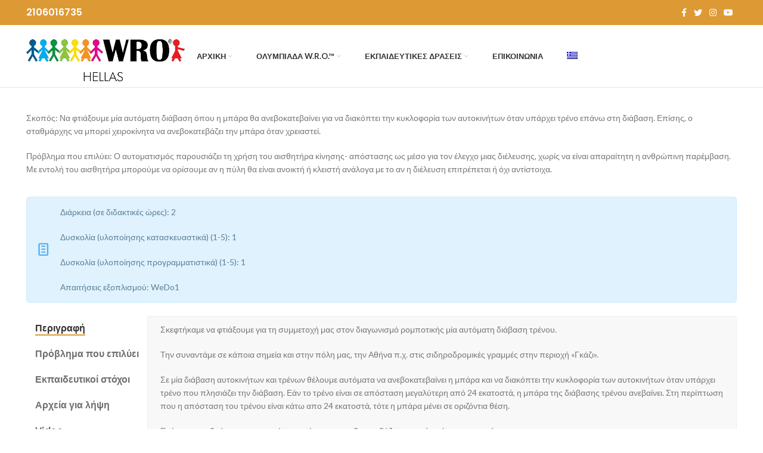

--- FILE ---
content_type: text/html; charset=UTF-8
request_url: https://wrohellas.gr/15468-2/
body_size: 21229
content:
<!DOCTYPE html>
<html lang="el">
<head>
<meta charset="UTF-8">
<link rel="profile" href="http://gmpg.org/xfn/11">
<link rel="pingback" href="https://wrohellas.gr/xmlrpc.php">
<script>window.MSInputMethodContext && document.documentMode && document.write('<script src="https://wrohellas.gr/wp-content/themes/woodmart/js/libs/ie11CustomProperties.min.js"><\/script>');</script>
<meta name='robots' content='index, follow, max-image-preview:large, max-snippet:-1, max-video-preview:-1' />
<style>img:is([sizes="auto" i], [sizes^="auto," i]) { contain-intrinsic-size: 3000px 1500px }</style>
<link rel="alternate" hreflang="el" href="https://wrohellas.gr/15468-2/" />
<!-- This site is optimized with the Yoast SEO plugin v20.1 - https://yoast.com/wordpress/plugins/seo/ -->
<title>- WRO HELLAS</title>
<link rel="canonical" href="https://wrohellas.gr/15468-2/" />
<meta property="og:locale" content="el_GR" />
<meta property="og:type" content="article" />
<meta property="og:title" content="- WRO HELLAS" />
<meta property="og:url" content="https://wrohellas.gr/15468-2/" />
<meta property="og:site_name" content="WRO HELLAS" />
<meta property="article:modified_time" content="2017-05-09T10:55:16+00:00" />
<meta property="og:image" content="http://www.eblogger.gr/wro2/wp-content/uploads/2017/04/PDF-icon-e1429878764154.png" />
<meta name="twitter:card" content="summary_large_image" />
<meta name="twitter:label1" content="Εκτιμώμενος χρόνος ανάγνωσης" />
<meta name="twitter:data1" content="1 λεπτό" />
<script type="application/ld+json" class="yoast-schema-graph">{"@context":"https://schema.org","@graph":[{"@type":"WebPage","@id":"https://wrohellas.gr/15468-2/","url":"https://wrohellas.gr/15468-2/","name":"- WRO HELLAS","isPartOf":{"@id":"https://wrohellas.gr/#website"},"primaryImageOfPage":{"@id":"https://wrohellas.gr/15468-2/#primaryimage"},"image":{"@id":"https://wrohellas.gr/15468-2/#primaryimage"},"thumbnailUrl":"http://www.eblogger.gr/wro2/wp-content/uploads/2017/04/PDF-icon-e1429878764154.png","datePublished":"2017-05-09T10:24:09+00:00","dateModified":"2017-05-09T10:55:16+00:00","inLanguage":"el","potentialAction":[{"@type":"ReadAction","target":["https://wrohellas.gr/15468-2/"]}]},{"@type":"ImageObject","inLanguage":"el","@id":"https://wrohellas.gr/15468-2/#primaryimage","url":"http://www.eblogger.gr/wro2/wp-content/uploads/2017/04/PDF-icon-e1429878764154.png","contentUrl":"http://www.eblogger.gr/wro2/wp-content/uploads/2017/04/PDF-icon-e1429878764154.png"},{"@type":"WebSite","@id":"https://wrohellas.gr/#website","url":"https://wrohellas.gr/","name":"WRO HELLAS","description":"WRO Hellas","potentialAction":[{"@type":"SearchAction","target":{"@type":"EntryPoint","urlTemplate":"https://wrohellas.gr/?s={search_term_string}"},"query-input":"required name=search_term_string"}],"inLanguage":"el"}]}</script>
<!-- / Yoast SEO plugin. -->
<script type='application/javascript'>console.log('PixelYourSite Free version 9.4.7.1');</script>
<link rel='dns-prefetch' href='//js.hs-scripts.com' />
<link rel='dns-prefetch' href='//fonts.googleapis.com' />
<link rel="alternate" type="application/rss+xml" title="Ροή RSS &raquo; WRO HELLAS" href="https://wrohellas.gr/feed/" />
<link rel="alternate" type="application/rss+xml" title="Ροή Σχολίων &raquo; WRO HELLAS" href="https://wrohellas.gr/comments/feed/" />
<!-- This site uses the Google Analytics by MonsterInsights plugin v8.22.0 - Using Analytics tracking - https://www.monsterinsights.com/ -->
<!-- Note: MonsterInsights is not currently configured on this site. The site owner needs to authenticate with Google Analytics in the MonsterInsights settings panel. -->
<!-- No tracking code set -->
<!-- / Google Analytics by MonsterInsights -->
<!-- <link rel='stylesheet' id='ts-poll-block-css-css' href='https://wrohellas.gr/wp-content/plugins/poll-wp/admin/css/block.css?ver=6.8.3' type='text/css' media='all' /> -->
<!-- <link rel='stylesheet' id='sgr-css' href='https://wrohellas.gr/wp-content/plugins/simple-google-recaptcha/sgr.css?ver=1673891001' type='text/css' media='all' /> -->
<!-- <link rel='stylesheet' id='wp-block-library-css' href='https://wrohellas.gr/wp-includes/css/dist/block-library/style.min.css?ver=6.8.3' type='text/css' media='all' /> -->
<link rel="stylesheet" type="text/css" href="//wrohellas.gr/wp-content/cache/wpfc-minified/eul1wv2x/h9fy6.css" media="all"/>
<style id='classic-theme-styles-inline-css' type='text/css'>
/*! This file is auto-generated */
.wp-block-button__link{color:#fff;background-color:#32373c;border-radius:9999px;box-shadow:none;text-decoration:none;padding:calc(.667em + 2px) calc(1.333em + 2px);font-size:1.125em}.wp-block-file__button{background:#32373c;color:#fff;text-decoration:none}
</style>
<style id='global-styles-inline-css' type='text/css'>
:root{--wp--preset--aspect-ratio--square: 1;--wp--preset--aspect-ratio--4-3: 4/3;--wp--preset--aspect-ratio--3-4: 3/4;--wp--preset--aspect-ratio--3-2: 3/2;--wp--preset--aspect-ratio--2-3: 2/3;--wp--preset--aspect-ratio--16-9: 16/9;--wp--preset--aspect-ratio--9-16: 9/16;--wp--preset--color--black: #000000;--wp--preset--color--cyan-bluish-gray: #abb8c3;--wp--preset--color--white: #ffffff;--wp--preset--color--pale-pink: #f78da7;--wp--preset--color--vivid-red: #cf2e2e;--wp--preset--color--luminous-vivid-orange: #ff6900;--wp--preset--color--luminous-vivid-amber: #fcb900;--wp--preset--color--light-green-cyan: #7bdcb5;--wp--preset--color--vivid-green-cyan: #00d084;--wp--preset--color--pale-cyan-blue: #8ed1fc;--wp--preset--color--vivid-cyan-blue: #0693e3;--wp--preset--color--vivid-purple: #9b51e0;--wp--preset--gradient--vivid-cyan-blue-to-vivid-purple: linear-gradient(135deg,rgba(6,147,227,1) 0%,rgb(155,81,224) 100%);--wp--preset--gradient--light-green-cyan-to-vivid-green-cyan: linear-gradient(135deg,rgb(122,220,180) 0%,rgb(0,208,130) 100%);--wp--preset--gradient--luminous-vivid-amber-to-luminous-vivid-orange: linear-gradient(135deg,rgba(252,185,0,1) 0%,rgba(255,105,0,1) 100%);--wp--preset--gradient--luminous-vivid-orange-to-vivid-red: linear-gradient(135deg,rgba(255,105,0,1) 0%,rgb(207,46,46) 100%);--wp--preset--gradient--very-light-gray-to-cyan-bluish-gray: linear-gradient(135deg,rgb(238,238,238) 0%,rgb(169,184,195) 100%);--wp--preset--gradient--cool-to-warm-spectrum: linear-gradient(135deg,rgb(74,234,220) 0%,rgb(151,120,209) 20%,rgb(207,42,186) 40%,rgb(238,44,130) 60%,rgb(251,105,98) 80%,rgb(254,248,76) 100%);--wp--preset--gradient--blush-light-purple: linear-gradient(135deg,rgb(255,206,236) 0%,rgb(152,150,240) 100%);--wp--preset--gradient--blush-bordeaux: linear-gradient(135deg,rgb(254,205,165) 0%,rgb(254,45,45) 50%,rgb(107,0,62) 100%);--wp--preset--gradient--luminous-dusk: linear-gradient(135deg,rgb(255,203,112) 0%,rgb(199,81,192) 50%,rgb(65,88,208) 100%);--wp--preset--gradient--pale-ocean: linear-gradient(135deg,rgb(255,245,203) 0%,rgb(182,227,212) 50%,rgb(51,167,181) 100%);--wp--preset--gradient--electric-grass: linear-gradient(135deg,rgb(202,248,128) 0%,rgb(113,206,126) 100%);--wp--preset--gradient--midnight: linear-gradient(135deg,rgb(2,3,129) 0%,rgb(40,116,252) 100%);--wp--preset--font-size--small: 13px;--wp--preset--font-size--medium: 20px;--wp--preset--font-size--large: 36px;--wp--preset--font-size--x-large: 42px;--wp--preset--spacing--20: 0.44rem;--wp--preset--spacing--30: 0.67rem;--wp--preset--spacing--40: 1rem;--wp--preset--spacing--50: 1.5rem;--wp--preset--spacing--60: 2.25rem;--wp--preset--spacing--70: 3.38rem;--wp--preset--spacing--80: 5.06rem;--wp--preset--shadow--natural: 6px 6px 9px rgba(0, 0, 0, 0.2);--wp--preset--shadow--deep: 12px 12px 50px rgba(0, 0, 0, 0.4);--wp--preset--shadow--sharp: 6px 6px 0px rgba(0, 0, 0, 0.2);--wp--preset--shadow--outlined: 6px 6px 0px -3px rgba(255, 255, 255, 1), 6px 6px rgba(0, 0, 0, 1);--wp--preset--shadow--crisp: 6px 6px 0px rgba(0, 0, 0, 1);}:where(.is-layout-flex){gap: 0.5em;}:where(.is-layout-grid){gap: 0.5em;}body .is-layout-flex{display: flex;}.is-layout-flex{flex-wrap: wrap;align-items: center;}.is-layout-flex > :is(*, div){margin: 0;}body .is-layout-grid{display: grid;}.is-layout-grid > :is(*, div){margin: 0;}:where(.wp-block-columns.is-layout-flex){gap: 2em;}:where(.wp-block-columns.is-layout-grid){gap: 2em;}:where(.wp-block-post-template.is-layout-flex){gap: 1.25em;}:where(.wp-block-post-template.is-layout-grid){gap: 1.25em;}.has-black-color{color: var(--wp--preset--color--black) !important;}.has-cyan-bluish-gray-color{color: var(--wp--preset--color--cyan-bluish-gray) !important;}.has-white-color{color: var(--wp--preset--color--white) !important;}.has-pale-pink-color{color: var(--wp--preset--color--pale-pink) !important;}.has-vivid-red-color{color: var(--wp--preset--color--vivid-red) !important;}.has-luminous-vivid-orange-color{color: var(--wp--preset--color--luminous-vivid-orange) !important;}.has-luminous-vivid-amber-color{color: var(--wp--preset--color--luminous-vivid-amber) !important;}.has-light-green-cyan-color{color: var(--wp--preset--color--light-green-cyan) !important;}.has-vivid-green-cyan-color{color: var(--wp--preset--color--vivid-green-cyan) !important;}.has-pale-cyan-blue-color{color: var(--wp--preset--color--pale-cyan-blue) !important;}.has-vivid-cyan-blue-color{color: var(--wp--preset--color--vivid-cyan-blue) !important;}.has-vivid-purple-color{color: var(--wp--preset--color--vivid-purple) !important;}.has-black-background-color{background-color: var(--wp--preset--color--black) !important;}.has-cyan-bluish-gray-background-color{background-color: var(--wp--preset--color--cyan-bluish-gray) !important;}.has-white-background-color{background-color: var(--wp--preset--color--white) !important;}.has-pale-pink-background-color{background-color: var(--wp--preset--color--pale-pink) !important;}.has-vivid-red-background-color{background-color: var(--wp--preset--color--vivid-red) !important;}.has-luminous-vivid-orange-background-color{background-color: var(--wp--preset--color--luminous-vivid-orange) !important;}.has-luminous-vivid-amber-background-color{background-color: var(--wp--preset--color--luminous-vivid-amber) !important;}.has-light-green-cyan-background-color{background-color: var(--wp--preset--color--light-green-cyan) !important;}.has-vivid-green-cyan-background-color{background-color: var(--wp--preset--color--vivid-green-cyan) !important;}.has-pale-cyan-blue-background-color{background-color: var(--wp--preset--color--pale-cyan-blue) !important;}.has-vivid-cyan-blue-background-color{background-color: var(--wp--preset--color--vivid-cyan-blue) !important;}.has-vivid-purple-background-color{background-color: var(--wp--preset--color--vivid-purple) !important;}.has-black-border-color{border-color: var(--wp--preset--color--black) !important;}.has-cyan-bluish-gray-border-color{border-color: var(--wp--preset--color--cyan-bluish-gray) !important;}.has-white-border-color{border-color: var(--wp--preset--color--white) !important;}.has-pale-pink-border-color{border-color: var(--wp--preset--color--pale-pink) !important;}.has-vivid-red-border-color{border-color: var(--wp--preset--color--vivid-red) !important;}.has-luminous-vivid-orange-border-color{border-color: var(--wp--preset--color--luminous-vivid-orange) !important;}.has-luminous-vivid-amber-border-color{border-color: var(--wp--preset--color--luminous-vivid-amber) !important;}.has-light-green-cyan-border-color{border-color: var(--wp--preset--color--light-green-cyan) !important;}.has-vivid-green-cyan-border-color{border-color: var(--wp--preset--color--vivid-green-cyan) !important;}.has-pale-cyan-blue-border-color{border-color: var(--wp--preset--color--pale-cyan-blue) !important;}.has-vivid-cyan-blue-border-color{border-color: var(--wp--preset--color--vivid-cyan-blue) !important;}.has-vivid-purple-border-color{border-color: var(--wp--preset--color--vivid-purple) !important;}.has-vivid-cyan-blue-to-vivid-purple-gradient-background{background: var(--wp--preset--gradient--vivid-cyan-blue-to-vivid-purple) !important;}.has-light-green-cyan-to-vivid-green-cyan-gradient-background{background: var(--wp--preset--gradient--light-green-cyan-to-vivid-green-cyan) !important;}.has-luminous-vivid-amber-to-luminous-vivid-orange-gradient-background{background: var(--wp--preset--gradient--luminous-vivid-amber-to-luminous-vivid-orange) !important;}.has-luminous-vivid-orange-to-vivid-red-gradient-background{background: var(--wp--preset--gradient--luminous-vivid-orange-to-vivid-red) !important;}.has-very-light-gray-to-cyan-bluish-gray-gradient-background{background: var(--wp--preset--gradient--very-light-gray-to-cyan-bluish-gray) !important;}.has-cool-to-warm-spectrum-gradient-background{background: var(--wp--preset--gradient--cool-to-warm-spectrum) !important;}.has-blush-light-purple-gradient-background{background: var(--wp--preset--gradient--blush-light-purple) !important;}.has-blush-bordeaux-gradient-background{background: var(--wp--preset--gradient--blush-bordeaux) !important;}.has-luminous-dusk-gradient-background{background: var(--wp--preset--gradient--luminous-dusk) !important;}.has-pale-ocean-gradient-background{background: var(--wp--preset--gradient--pale-ocean) !important;}.has-electric-grass-gradient-background{background: var(--wp--preset--gradient--electric-grass) !important;}.has-midnight-gradient-background{background: var(--wp--preset--gradient--midnight) !important;}.has-small-font-size{font-size: var(--wp--preset--font-size--small) !important;}.has-medium-font-size{font-size: var(--wp--preset--font-size--medium) !important;}.has-large-font-size{font-size: var(--wp--preset--font-size--large) !important;}.has-x-large-font-size{font-size: var(--wp--preset--font-size--x-large) !important;}
:where(.wp-block-post-template.is-layout-flex){gap: 1.25em;}:where(.wp-block-post-template.is-layout-grid){gap: 1.25em;}
:where(.wp-block-columns.is-layout-flex){gap: 2em;}:where(.wp-block-columns.is-layout-grid){gap: 2em;}
:root :where(.wp-block-pullquote){font-size: 1.5em;line-height: 1.6;}
</style>
<!-- <link rel='stylesheet' id='redux-extendify-styles-css' href='https://wrohellas.gr/wp-content/plugins/redux-framework/redux-core/assets/css/extendify-utilities.css?ver=4.4.9' type='text/css' media='all' /> -->
<!-- <link rel='stylesheet' id='wpcdt-public-css-css' href='https://wrohellas.gr/wp-content/plugins/countdown-timer-ultimate/assets/css/wpcdt-public.css?ver=2.6' type='text/css' media='all' /> -->
<!-- <link rel='stylesheet' id='TS_POLL_public_css-css' href='https://wrohellas.gr/wp-content/plugins/poll-wp/public/css/ts_poll-public.css?ver=2.2.1' type='text/css' media='all' /> -->
<!-- <link rel='stylesheet' id='ts_poll_fonts-css' href='https://wrohellas.gr/wp-content/plugins/poll-wp/fonts/ts_poll-fonts.css?ver=2.2.1' type='text/css' media='all' /> -->
<!-- <link rel='stylesheet' id='ppress-frontend-css' href='https://wrohellas.gr/wp-content/plugins/wp-user-avatar/assets/css/frontend.min.css?ver=4.14.0' type='text/css' media='all' /> -->
<!-- <link rel='stylesheet' id='ppress-flatpickr-css' href='https://wrohellas.gr/wp-content/plugins/wp-user-avatar/assets/flatpickr/flatpickr.min.css?ver=4.14.0' type='text/css' media='all' /> -->
<!-- <link rel='stylesheet' id='ppress-select2-css' href='https://wrohellas.gr/wp-content/plugins/wp-user-avatar/assets/select2/select2.min.css?ver=6.8.3' type='text/css' media='all' /> -->
<!-- <link rel='stylesheet' id='wpml-menu-item-0-css' href='//wrohellas.gr/wp-content/plugins/sitepress-multilingual-cms/templates/language-switchers/menu-item/style.css?ver=1' type='text/css' media='all' /> -->
<!-- <link rel='stylesheet' id='wpml-tm-admin-bar-css' href='https://wrohellas.gr/wp-content/plugins/wpml-translation-management/res/css/admin-bar-style.css?ver=2.9.6' type='text/css' media='all' /> -->
<!-- <link rel='stylesheet' id='mc4wp-form-themes-css' href='https://wrohellas.gr/wp-content/plugins/mailchimp-for-wp/assets/css/form-themes.css?ver=4.9.10' type='text/css' media='all' /> -->
<!-- <link rel='stylesheet' id='ggt-accordion-css' href='https://wrohellas.gr/wp-content/plugins/ggt-addon/includes/addons/accordion/css/style.css?ver=1.0' type='text/css' media='all' /> -->
<!-- <link rel='stylesheet' id='ggt-slick-css' href='https://wrohellas.gr/wp-content/plugins/ggt-addon/assets/css/slick.css?ver=1.0' type='text/css' media='all' /> -->
<!-- <link rel='stylesheet' id='ggt-carousel-css' href='https://wrohellas.gr/wp-content/plugins/ggt-addon/includes/addons/carousel/css/style.css?ver=1.0' type='text/css' media='all' /> -->
<!-- <link rel='stylesheet' id='ggt-clients-css' href='https://wrohellas.gr/wp-content/plugins/ggt-addon/includes/addons/clients/css/style.css?ver=1.0' type='text/css' media='all' /> -->
<!-- <link rel='stylesheet' id='ggt-banners-css' href='https://wrohellas.gr/wp-content/plugins/ggt-addon/includes/addons/banner/css/style.css?ver=1.0' type='text/css' media='all' /> -->
<!-- <link rel='stylesheet' id='ggt-heading-css' href='https://wrohellas.gr/wp-content/plugins/ggt-addon/includes/addons/heading/css/style.css?ver=1.0' type='text/css' media='all' /> -->
<!-- <link rel='stylesheet' id='ggt-infobox-css' href='https://wrohellas.gr/wp-content/plugins/ggt-addon/includes/addons/info-box/css/style.css?ver=1.0' type='text/css' media='all' /> -->
<!-- <link rel='stylesheet' id='ggt-calltoaction-css' href='https://wrohellas.gr/wp-content/plugins/ggt-addon/includes/addons/calltoaction/css/style.css?ver=1.0' type='text/css' media='all' /> -->
<!-- <link rel='stylesheet' id='ggt-title-css' href='https://wrohellas.gr/wp-content/plugins/ggt-addon/includes/addons/title/css/style.css?ver=1.0' type='text/css' media='all' /> -->
<!-- <link rel='stylesheet' id='ggt-counters-css' href='https://wrohellas.gr/wp-content/plugins/ggt-addon/includes/addons/counters/css/style.css?ver=1.0' type='text/css' media='all' /> -->
<!-- <link rel='stylesheet' id='ggt-piecharts-css' href='https://wrohellas.gr/wp-content/plugins/ggt-addon/includes/addons/piecharts/css/style.css?ver=1.0' type='text/css' media='all' /> -->
<!-- <link rel='stylesheet' id='ggt-portfolio-css' href='https://wrohellas.gr/wp-content/plugins/ggt-addon/includes/addons/portfolio/css/style.css?ver=1.0' type='text/css' media='all' /> -->
<!-- <link rel='stylesheet' id='ggt-posts-carousel-css' href='https://wrohellas.gr/wp-content/plugins/ggt-addon/includes/addons/posts-carousel/css/style.css?ver=1.0' type='text/css' media='all' /> -->
<!-- <link rel='stylesheet' id='ggt-pricing-table-css' href='https://wrohellas.gr/wp-content/plugins/ggt-addon/includes/addons/pricing-table/css/style.css?ver=1.0' type='text/css' media='all' /> -->
<!-- <link rel='stylesheet' id='ggt-button-css' href='https://wrohellas.gr/wp-content/plugins/ggt-addon/includes/addons/button/css/style.css?ver=1.0' type='text/css' media='all' /> -->
<!-- <link rel='stylesheet' id='ggt-services-css' href='https://wrohellas.gr/wp-content/plugins/ggt-addon/includes/addons/services/css/style.css?ver=1.0' type='text/css' media='all' /> -->
<!-- <link rel='stylesheet' id='ggt-stats-bar-css' href='https://wrohellas.gr/wp-content/plugins/ggt-addon/includes/addons/stats-bar/css/style.css?ver=1.0' type='text/css' media='all' /> -->
<!-- <link rel='stylesheet' id='ggt-tabs-css' href='https://wrohellas.gr/wp-content/plugins/ggt-addon/includes/addons/tabs/css/style.css?ver=1.0' type='text/css' media='all' /> -->
<!-- <link rel='stylesheet' id='ggt-team-members-css' href='https://wrohellas.gr/wp-content/plugins/ggt-addon/includes/addons/team/css/style.css?ver=1.0' type='text/css' media='all' /> -->
<!-- <link rel='stylesheet' id='ggt-testimonials-css' href='https://wrohellas.gr/wp-content/plugins/ggt-addon/includes/addons/testimonials/css/style.css?ver=1.0' type='text/css' media='all' /> -->
<!-- <link rel='stylesheet' id='ggt-flexslider-css' href='https://wrohellas.gr/wp-content/plugins/ggt-addon/assets/css/flexslider.css?ver=1.0' type='text/css' media='all' /> -->
<!-- <link rel='stylesheet' id='ggt-testimonials-slider-css' href='https://wrohellas.gr/wp-content/plugins/ggt-addon/includes/addons/testimonials-slider/css/style.css?ver=1.0' type='text/css' media='all' /> -->
<!-- <link rel='stylesheet' id='dashicons-css' href='https://wrohellas.gr/wp-includes/css/dashicons.min.css?ver=6.8.3' type='text/css' media='all' /> -->
<!-- <link rel='stylesheet' id='magnific-popup-css' href='https://wrohellas.gr/wp-content/plugins/cherry-projects/public/assets/css/magnific-popup.css?ver=1.1.0' type='text/css' media='all' /> -->
<!-- <link rel='stylesheet' id='cherry-projects-styles-css' href='https://wrohellas.gr/wp-content/plugins/cherry-projects/public/assets/css/styles.css?ver=1.2.15' type='text/css' media='all' /> -->
<!-- <link rel='stylesheet' id='tablepress-default-css' href='https://wrohellas.gr/wp-content/plugins/tablepress/css/build/default.css?ver=2.2.3' type='text/css' media='all' /> -->
<!-- <link rel='stylesheet' id='js_composer_front-css' href='https://wrohellas.gr/wp-content/plugins/js_composer/assets/css/js_composer.min.css?ver=6.9.0' type='text/css' media='all' /> -->
<!-- <link rel='stylesheet' id='ggt-frontend-styles-css' href='https://wrohellas.gr/wp-content/plugins/ggt-addon/assets/css/ggt-frontend.css?ver=1.0' type='text/css' media='all' /> -->
<!-- <link rel='stylesheet' id='bootstrap-css' href='https://wrohellas.gr/wp-content/themes/woodmart/css/bootstrap-light.min.css?ver=6.4.2' type='text/css' media='all' /> -->
<!-- <link rel='stylesheet' id='woodmart-style-css' href='https://wrohellas.gr/wp-content/themes/woodmart/css/parts/base.min.css?ver=6.4.2' type='text/css' media='all' /> -->
<!-- <link rel='stylesheet' id='wd-widget-nav-css' href='https://wrohellas.gr/wp-content/themes/woodmart/css/parts/widget-nav.min.css?ver=6.4.2' type='text/css' media='all' /> -->
<!-- <link rel='stylesheet' id='wd-footer-widget-collapse-css' href='https://wrohellas.gr/wp-content/themes/woodmart/css/parts/footer-widget-collapse.min.css?ver=6.4.2' type='text/css' media='all' /> -->
<!-- <link rel='stylesheet' id='wd-wp-gutenberg-css' href='https://wrohellas.gr/wp-content/themes/woodmart/css/parts/wp-gutenberg.min.css?ver=6.4.2' type='text/css' media='all' /> -->
<!-- <link rel='stylesheet' id='wd-wpcf7-css' href='https://wrohellas.gr/wp-content/themes/woodmart/css/parts/int-wpcf7.min.css?ver=6.4.2' type='text/css' media='all' /> -->
<!-- <link rel='stylesheet' id='wd-mc4wp-deprecated-css' href='https://wrohellas.gr/wp-content/themes/woodmart/css/parts/int-mc4wp-deprecated.min.css?ver=6.4.2' type='text/css' media='all' /> -->
<!-- <link rel='stylesheet' id='wd-mc4wp-css' href='https://wrohellas.gr/wp-content/themes/woodmart/css/parts/int-mc4wp.min.css?ver=6.4.2' type='text/css' media='all' /> -->
<!-- <link rel='stylesheet' id='wd-revolution-slider-css' href='https://wrohellas.gr/wp-content/themes/woodmart/css/parts/int-rev-slider.min.css?ver=6.4.2' type='text/css' media='all' /> -->
<!-- <link rel='stylesheet' id='wd-wpml-css' href='https://wrohellas.gr/wp-content/themes/woodmart/css/parts/int-wpml.min.css?ver=6.4.2' type='text/css' media='all' /> -->
<!-- <link rel='stylesheet' id='wd-base-deprecated-css' href='https://wrohellas.gr/wp-content/themes/woodmart/css/parts/base-deprecated.min.css?ver=6.4.2' type='text/css' media='all' /> -->
<!-- <link rel='stylesheet' id='wd-wpbakery-base-css' href='https://wrohellas.gr/wp-content/themes/woodmart/css/parts/int-wpb-base.min.css?ver=6.4.2' type='text/css' media='all' /> -->
<!-- <link rel='stylesheet' id='wd-wpbakery-base-deprecated-css' href='https://wrohellas.gr/wp-content/themes/woodmart/css/parts/int-wpb-base-deprecated.min.css?ver=6.4.2' type='text/css' media='all' /> -->
<!-- <link rel='stylesheet' id='wd-header-base-css' href='https://wrohellas.gr/wp-content/themes/woodmart/css/parts/header-base.min.css?ver=6.4.2' type='text/css' media='all' /> -->
<!-- <link rel='stylesheet' id='wd-mod-tools-css' href='https://wrohellas.gr/wp-content/themes/woodmart/css/parts/mod-tools.min.css?ver=6.4.2' type='text/css' media='all' /> -->
<!-- <link rel='stylesheet' id='wd-header-elements-base-css' href='https://wrohellas.gr/wp-content/themes/woodmart/css/parts/header-el-base.min.css?ver=6.4.2' type='text/css' media='all' /> -->
<!-- <link rel='stylesheet' id='wd-social-icons-css' href='https://wrohellas.gr/wp-content/themes/woodmart/css/parts/el-social-icons.min.css?ver=6.4.2' type='text/css' media='all' /> -->
<!-- <link rel='stylesheet' id='wd-page-title-css' href='https://wrohellas.gr/wp-content/themes/woodmart/css/parts/page-title.min.css?ver=6.4.2' type='text/css' media='all' /> -->
<!-- <link rel='stylesheet' id='wd-footer-base-css' href='https://wrohellas.gr/wp-content/themes/woodmart/css/parts/footer-base.min.css?ver=6.4.2' type='text/css' media='all' /> -->
<!-- <link rel='stylesheet' id='wd-scroll-top-css' href='https://wrohellas.gr/wp-content/themes/woodmart/css/parts/opt-scrolltotop.min.css?ver=6.4.2' type='text/css' media='all' /> -->
<!-- <link rel='stylesheet' id='xts-style-default_header-css' href='https://wrohellas.gr/wp-content/uploads/2022/05/xts-default_header-1653299589.css?ver=6.4.2' type='text/css' media='all' /> -->
<!-- <link rel='stylesheet' id='xts-style-theme_settings_default-css' href='https://wrohellas.gr/wp-content/uploads/2024/11/xts-theme_settings_default-1730990055.css?ver=6.4.2' type='text/css' media='all' /> -->
<link rel="stylesheet" type="text/css" href="//wrohellas.gr/wp-content/cache/wpfc-minified/1zz6xvos/hd6vg.css" media="all"/>
<link rel='stylesheet' id='xts-google-fonts-css' href='https://fonts.googleapis.com/css?family=Lato%3A400%2C700%7CPoppins%3A400%2C600%2C500&#038;ver=6.4.2' type='text/css' media='all' />
<script type="text/javascript" id="sgr-js-extra">
/* <![CDATA[ */
var sgr = {"sgr_site_key":"6Ldpb1sUAAAAAF3E0dqFWEZVe5RMoPtozTv-L4p4"};
/* ]]> */
</script>
<script src='//wrohellas.gr/wp-content/cache/wpfc-minified/7jrkeyxn/fmnk6.js' type="text/javascript"></script>
<!-- <script type="text/javascript" src="https://wrohellas.gr/wp-content/plugins/simple-google-recaptcha/sgr.js?ver=1673891001" id="sgr-js"></script> -->
<!-- <script type="text/javascript" src="https://wrohellas.gr/wp-includes/js/jquery/jquery.min.js?ver=3.7.1" id="jquery-core-js"></script> -->
<!-- <script type="text/javascript" src="https://wrohellas.gr/wp-includes/js/jquery/jquery-migrate.min.js?ver=3.4.1" id="jquery-migrate-js"></script> -->
<!-- <script type="text/javascript" src="https://wrohellas.gr/wp-content/plugins/poll-wp/public/js/vue.js?ver=2.2.1" id="ts_poll_vue_js-js"></script> -->
<!-- <script type="text/javascript" src="https://wrohellas.gr/wp-content/plugins/poll-wp/public/js/ts_poll-public.js?ver=2.2.1" id="TS_POLL-js"></script> -->
<!-- <script type="text/javascript" src="https://wrohellas.gr/wp-content/plugins/wp-user-avatar/assets/flatpickr/flatpickr.min.js?ver=4.14.0" id="ppress-flatpickr-js"></script> -->
<!-- <script type="text/javascript" src="https://wrohellas.gr/wp-content/plugins/wp-user-avatar/assets/select2/select2.min.js?ver=4.14.0" id="ppress-select2-js"></script> -->
<!-- <script type="text/javascript" src="https://wrohellas.gr/wp-content/plugins/ggt-addon/includes/addons/accordion/js/accordion.min.js?ver=1.0" id="ggt-accordion-js"></script> -->
<!-- <script type="text/javascript" src="https://wrohellas.gr/wp-content/plugins/ggt-addon/assets/js/slick.min.js?ver=1.0" id="ggt-slick-carousel-js"></script> -->
<!-- <script type="text/javascript" src="https://wrohellas.gr/wp-content/plugins/ggt-addon/includes/addons/spacer/js/spacer.min.js?ver=1.0" id="ggt-spacer-js"></script> -->
<!-- <script type="text/javascript" src="https://wrohellas.gr/wp-content/plugins/ggt-addon/assets/js/jquery.waypoints.min.js?ver=1.0" id="ggt-waypoints-js"></script> -->
<!-- <script type="text/javascript" src="https://wrohellas.gr/wp-content/plugins/ggt-addon/assets/js/jquery.stats.min.js?ver=1.0" id="ggt-stats-js"></script> -->
<!-- <script type="text/javascript" src="https://wrohellas.gr/wp-content/plugins/ggt-addon/includes/addons/counters/js/counter.js?ver=1.0" id="ggt-counters-js"></script> -->
<!-- <script type="text/javascript" src="https://wrohellas.gr/wp-content/plugins/ggt-addon/includes/addons/piecharts/js/piechart.js?ver=1.0" id="ggt-piecharts-js"></script> -->
<!-- <script type="text/javascript" src="https://wrohellas.gr/wp-content/plugins/ggt-addon/assets/js/isotope.pkgd.min.js?ver=1.0" id="ggt-isotope-js"></script> -->
<!-- <script type="text/javascript" src="https://wrohellas.gr/wp-content/plugins/ggt-addon/assets/js/imagesloaded.pkgd.min.js?ver=1.0" id="ggt-imagesloaded-js"></script> -->
<!-- <script type="text/javascript" src="https://wrohellas.gr/wp-content/plugins/ggt-addon/includes/addons/portfolio/js/portfolio.min.js?ver=1.0" id="ggt-portfolio-js"></script> -->
<!-- <script type="text/javascript" src="https://wrohellas.gr/wp-content/plugins/ggt-addon/includes/addons/posts-carousel/js/posts-carousel.min.js?ver=1.0" id="ggt-post-carousel-js"></script> -->
<!-- <script type="text/javascript" src="https://wrohellas.gr/wp-content/plugins/ggt-addon/includes/addons/stats-bar/js/stats-bar.js?ver=1.0" id="ggt-stats-bar-js"></script> -->
<!-- <script type="text/javascript" src="https://wrohellas.gr/wp-content/plugins/ggt-addon/includes/addons/tabs/js/tabs.min.js?ver=1.0" id="ggt-tabs-js"></script> -->
<!-- <script type="text/javascript" src="https://wrohellas.gr/wp-content/plugins/ggt-addon/assets/js/jquery.flexslider.min.js?ver=1.0" id="ggt-flexslider-js"></script> -->
<!-- <script type="text/javascript" src="https://wrohellas.gr/wp-content/plugins/ggt-addon/includes/addons/testimonials-slider/js/testimonials.min.js?ver=1.0" id="ggt-testimonials-slider-js"></script> -->
<!-- <script type="text/javascript" src="https://wrohellas.gr/wp-content/plugins/pixelyoursite/dist/scripts/jquery.bind-first-0.2.3.min.js?ver=6.8.3" id="jquery-bind-first-js"></script> -->
<!-- <script type="text/javascript" src="https://wrohellas.gr/wp-content/plugins/pixelyoursite/dist/scripts/js.cookie-2.1.3.min.js?ver=2.1.3" id="js-cookie-pys-js"></script> -->
<script type="text/javascript" id="pys-js-extra">
/* <![CDATA[ */
var pysOptions = {"staticEvents":{"facebook":{"init_event":[{"delay":0,"type":"static","name":"PageView","pixelIds":["667946356719713"],"eventID":"bc998f82-4065-4bc8-b60b-e88d3d0d5e80","params":{"post_type":"page","post_id":15468,"plugin":"PixelYourSite","user_role":"guest","event_url":"wrohellas.gr\/15468-2\/"},"e_id":"init_event","ids":[],"hasTimeWindow":false,"timeWindow":0,"woo_order":"","edd_order":""}]}},"dynamicEvents":[],"triggerEvents":[],"triggerEventTypes":[],"facebook":{"pixelIds":["667946356719713"],"advancedMatching":[],"advancedMatchingEnabled":false,"removeMetadata":false,"contentParams":{"post_type":"page","post_id":15468,"content_name":""},"commentEventEnabled":true,"wooVariableAsSimple":false,"downloadEnabled":true,"formEventEnabled":true,"serverApiEnabled":false,"wooCRSendFromServer":false,"send_external_id":null},"debug":"","siteUrl":"https:\/\/wrohellas.gr","ajaxUrl":"https:\/\/wrohellas.gr\/wp-admin\/admin-ajax.php","ajax_event":"966ab556e9","enable_remove_download_url_param":"1","cookie_duration":"7","last_visit_duration":"60","enable_success_send_form":"","ajaxForServerEvent":"1","send_external_id":"1","external_id_expire":"180","gdpr":{"ajax_enabled":false,"all_disabled_by_api":false,"facebook_disabled_by_api":false,"analytics_disabled_by_api":false,"google_ads_disabled_by_api":false,"pinterest_disabled_by_api":false,"bing_disabled_by_api":false,"externalID_disabled_by_api":false,"facebook_prior_consent_enabled":true,"analytics_prior_consent_enabled":true,"google_ads_prior_consent_enabled":null,"pinterest_prior_consent_enabled":true,"bing_prior_consent_enabled":true,"cookiebot_integration_enabled":false,"cookiebot_facebook_consent_category":"marketing","cookiebot_analytics_consent_category":"statistics","cookiebot_tiktok_consent_category":"marketing","cookiebot_google_ads_consent_category":null,"cookiebot_pinterest_consent_category":"marketing","cookiebot_bing_consent_category":"marketing","consent_magic_integration_enabled":false,"real_cookie_banner_integration_enabled":false,"cookie_notice_integration_enabled":false,"cookie_law_info_integration_enabled":false},"cookie":{"disabled_all_cookie":false,"disabled_advanced_form_data_cookie":false,"disabled_landing_page_cookie":false,"disabled_first_visit_cookie":false,"disabled_trafficsource_cookie":false,"disabled_utmTerms_cookie":false,"disabled_utmId_cookie":false},"woo":{"enabled":false},"edd":{"enabled":false}};
/* ]]> */
</script>
<script src='//wrohellas.gr/wp-content/cache/wpfc-minified/lzp5512i/fmnk6.js' type="text/javascript"></script>
<!-- <script type="text/javascript" src="https://wrohellas.gr/wp-content/plugins/pixelyoursite/dist/scripts/public.js?ver=9.4.7.1" id="pys-js"></script> -->
<!-- <script type="text/javascript" src="https://wrohellas.gr/wp-content/themes/woodmart/js/libs/device.min.js?ver=6.4.2" id="wd-device-library-js"></script> -->
<link rel="https://api.w.org/" href="https://wrohellas.gr/wp-json/" /><link rel="alternate" title="JSON" type="application/json" href="https://wrohellas.gr/wp-json/wp/v2/pages/15468" /><meta name="generator" content="WordPress 6.8.3" />
<link rel='shortlink' href='https://wrohellas.gr/?p=15468' />
<link rel="alternate" title="oEmbed (JSON)" type="application/json+oembed" href="https://wrohellas.gr/wp-json/oembed/1.0/embed?url=https%3A%2F%2Fwrohellas.gr%2F15468-2%2F" />
<link rel="alternate" title="oEmbed (XML)" type="text/xml+oembed" href="https://wrohellas.gr/wp-json/oembed/1.0/embed?url=https%3A%2F%2Fwrohellas.gr%2F15468-2%2F&#038;format=xml" />
<meta name="generator" content="Redux 4.4.9" /><meta name="generator" content="WPML ver:4.3.12 stt:1,13;" />
<!-- Global site tag (gtag.js) - Google Ads: 993812739 -->
<script async src="https://www.googletagmanager.com/gtag/js?id=AW-993812739"></script>
<script>
window.dataLayer = window.dataLayer || [];
function gtag(){dataLayer.push(arguments);}
gtag('js', new Date());
gtag('config', 'AW-993812739');
</script>			<!-- DO NOT COPY THIS SNIPPET! Start of Page Analytics Tracking for HubSpot WordPress plugin v10.2.16-->
<script type="text/javascript" class="hsq-set-content-id" data-content-id="standard-page">
var _hsq = _hsq || [];
_hsq.push(["setContentType", "standard-page"]);
</script>
<!-- DO NOT COPY THIS SNIPPET! End of Page Analytics Tracking for HubSpot WordPress plugin -->
<meta name="viewport" content="width=device-width, initial-scale=1.0, maximum-scale=1.0, user-scalable=no">
<meta name="generator" content="Powered by WPBakery Page Builder - drag and drop page builder for WordPress."/>
<meta name="generator" content="Powered by Slider Revolution 6.5.22 - responsive, Mobile-Friendly Slider Plugin for WordPress with comfortable drag and drop interface." />
<link rel="icon" href="https://wrohellas.gr/wp-content/uploads/2024/11/cropped-Ανώνυμο-σχέδιο-8-512x512-1-32x32.jpg" sizes="32x32" />
<link rel="icon" href="https://wrohellas.gr/wp-content/uploads/2024/11/cropped-Ανώνυμο-σχέδιο-8-512x512-1-192x192.jpg" sizes="192x192" />
<link rel="apple-touch-icon" href="https://wrohellas.gr/wp-content/uploads/2024/11/cropped-Ανώνυμο-σχέδιο-8-512x512-1-180x180.jpg" />
<meta name="msapplication-TileImage" content="https://wrohellas.gr/wp-content/uploads/2024/11/cropped-Ανώνυμο-σχέδιο-8-512x512-1-270x270.jpg" />
<script>function setREVStartSize(e){
//window.requestAnimationFrame(function() {
window.RSIW = window.RSIW===undefined ? window.innerWidth : window.RSIW;
window.RSIH = window.RSIH===undefined ? window.innerHeight : window.RSIH;
try {
var pw = document.getElementById(e.c).parentNode.offsetWidth,
newh;
pw = pw===0 || isNaN(pw) || (e.l=="fullwidth" || e.layout=="fullwidth") ? window.RSIW : pw;
e.tabw = e.tabw===undefined ? 0 : parseInt(e.tabw);
e.thumbw = e.thumbw===undefined ? 0 : parseInt(e.thumbw);
e.tabh = e.tabh===undefined ? 0 : parseInt(e.tabh);
e.thumbh = e.thumbh===undefined ? 0 : parseInt(e.thumbh);
e.tabhide = e.tabhide===undefined ? 0 : parseInt(e.tabhide);
e.thumbhide = e.thumbhide===undefined ? 0 : parseInt(e.thumbhide);
e.mh = e.mh===undefined || e.mh=="" || e.mh==="auto" ? 0 : parseInt(e.mh,0);
if(e.layout==="fullscreen" || e.l==="fullscreen")
newh = Math.max(e.mh,window.RSIH);
else{
e.gw = Array.isArray(e.gw) ? e.gw : [e.gw];
for (var i in e.rl) if (e.gw[i]===undefined || e.gw[i]===0) e.gw[i] = e.gw[i-1];
e.gh = e.el===undefined || e.el==="" || (Array.isArray(e.el) && e.el.length==0)? e.gh : e.el;
e.gh = Array.isArray(e.gh) ? e.gh : [e.gh];
for (var i in e.rl) if (e.gh[i]===undefined || e.gh[i]===0) e.gh[i] = e.gh[i-1];
var nl = new Array(e.rl.length),
ix = 0,
sl;
e.tabw = e.tabhide>=pw ? 0 : e.tabw;
e.thumbw = e.thumbhide>=pw ? 0 : e.thumbw;
e.tabh = e.tabhide>=pw ? 0 : e.tabh;
e.thumbh = e.thumbhide>=pw ? 0 : e.thumbh;
for (var i in e.rl) nl[i] = e.rl[i]<window.RSIW ? 0 : e.rl[i];
sl = nl[0];
for (var i in nl) if (sl>nl[i] && nl[i]>0) { sl = nl[i]; ix=i;}
var m = pw>(e.gw[ix]+e.tabw+e.thumbw) ? 1 : (pw-(e.tabw+e.thumbw)) / (e.gw[ix]);
newh =  (e.gh[ix] * m) + (e.tabh + e.thumbh);
}
var el = document.getElementById(e.c);
if (el!==null && el) el.style.height = newh+"px";
el = document.getElementById(e.c+"_wrapper");
if (el!==null && el) {
el.style.height = newh+"px";
el.style.display = "block";
}
} catch(e){
console.log("Failure at Presize of Slider:" + e)
}
//});
};</script>
<style>
</style><noscript><style> .wpb_animate_when_almost_visible { opacity: 1; }</style></noscript></head>
<body class="wp-singular page-template-default page page-id-15468 wp-theme-woodmart wrapper-full-width  form-style-square  form-border-width-2 categories-accordion-on woodmart-ajax-shop-on offcanvas-sidebar-mobile offcanvas-sidebar-tablet sticky-toolbar-on wpb-js-composer js-comp-ver-6.9.0 vc_responsive">
<script type="text/javascript" id="wd-flicker-fix">// Flicker fix.</script>	
<div class="website-wrapper">
<header class="whb-header whb-sticky-shadow whb-scroll-stick whb-sticky-real">
<div class="whb-main-header">
<div class="whb-row whb-top-bar whb-not-sticky-row whb-with-bg whb-without-border whb-color-dark whb-flex-flex-middle">
<div class="container">
<div class="whb-flex-row whb-top-bar-inner">
<div class="whb-column whb-col-left whb-visible-lg">
<div class="wd-header-text set-cont-mb-s reset-last-child  whb-text-element"><h5><span style="color: #ffffff;"><a style="color: #ffffff;" href="tel:2106016735 "><i class="fas fa-phone"> 2106016735</i></a></span></h5></div>
</div>
<div class="whb-column whb-col-center whb-visible-lg whb-empty-column">
</div>
<div class="whb-column whb-col-right whb-visible-lg">
<div class="wd-social-icons  woodmart-social-icons icons-design-default icons-size-small color-scheme-light social-follow social-form-circle text-left">
<a rel="noopener noreferrer nofollow" href="https://www.facebook.com/WROHellas" target="_blank" class=" wd-social-icon social-facebook" aria-label="Facebook social link">
<span class="wd-icon"></span>
</a>
<a rel="noopener noreferrer nofollow" href="https://twitter.com/WROHellas" target="_blank" class=" wd-social-icon social-twitter" aria-label="Twitter social link">
<span class="wd-icon"></span>
</a>
<a rel="noopener noreferrer nofollow" href="https://www.instagram.com/wrohellas/" target="_blank" class=" wd-social-icon social-instagram" aria-label="Instagram social link">
<span class="wd-icon"></span>
</a>
<a rel="noopener noreferrer nofollow" href="https://www.youtube.com/c/WROHellas" target="_blank" class=" wd-social-icon social-youtube" aria-label="YouTube social link">
<span class="wd-icon"></span>
</a>
</div>
</div>
<div class="whb-column whb-col-mobile whb-hidden-lg">
<div class="wd-social-icons  woodmart-social-icons icons-design-default icons-size-small color-scheme-light social-follow social-form-circle text-left">
<a rel="noopener noreferrer nofollow" href="https://www.facebook.com/WROHellas" target="_blank" class=" wd-social-icon social-facebook" aria-label="Facebook social link">
<span class="wd-icon"></span>
</a>
<a rel="noopener noreferrer nofollow" href="https://twitter.com/WROHellas" target="_blank" class=" wd-social-icon social-twitter" aria-label="Twitter social link">
<span class="wd-icon"></span>
</a>
<a rel="noopener noreferrer nofollow" href="https://www.instagram.com/wrohellas/" target="_blank" class=" wd-social-icon social-instagram" aria-label="Instagram social link">
<span class="wd-icon"></span>
</a>
<a rel="noopener noreferrer nofollow" href="https://www.youtube.com/c/WROHellas" target="_blank" class=" wd-social-icon social-youtube" aria-label="YouTube social link">
<span class="wd-icon"></span>
</a>
</div>
<div class="whb-space-element " style="width:120px;"></div>
<div class="wd-header-text set-cont-mb-s reset-last-child  whb-text-element"><h5><span style="color: #ffffff;"><a style="color: #ffffff;" href="tel:2106016735 "><i class="fas fa-phone"> 2106016735</i></a></span></h5></div>
</div>
</div>
</div>
</div>
<div class="whb-row whb-general-header whb-sticky-row whb-without-bg whb-border-fullwidth whb-color-dark whb-flex-flex-middle">
<div class="container">
<div class="whb-flex-row whb-general-header-inner">
<div class="whb-column whb-col-left whb-visible-lg">
<div class="site-logo">
<a href="https://wrohellas.gr/" class="wd-logo wd-main-logo woodmart-logo woodmart-main-logo" rel="home">
<img src="https://wrohellas.gr/wp-content/uploads/2020/05/WRO_Hellas-horizοntal_logo.jpg" alt="WRO HELLAS" style="max-width: 300px;" />	</a>
</div>
</div>
<div class="whb-column whb-col-center whb-visible-lg">
<div class="wd-header-nav wd-header-main-nav text-left navigation-style-default" role="navigation">
<ul id="menu-main" class="menu wd-nav wd-nav-main wd-style-default wd-gap-l"><li id="menu-item-17084" class="menu-item menu-item-type-custom menu-item-object-custom menu-item-home menu-item-has-children menu-item-17084 item-level-0 menu-item-design-default menu-simple-dropdown wd-event-hover" ><a href="https://wrohellas.gr/" class="woodmart-nav-link"><span class="nav-link-text">ΑΡΧΙΚΗ</span></a><div class="color-scheme-dark wd-design-default wd-dropdown-menu wd-dropdown sub-menu-dropdown"><div class="container">
<ul class="wd-sub-menu sub-menu color-scheme-dark">
<li id="menu-item-17151" class="menu-item menu-item-type-custom menu-item-object-custom menu-item-has-children menu-item-17151 item-level-1 wd-event-hover" ><a href="#" class="woodmart-nav-link">Ο Οργανισμός</a>
<ul class="sub-sub-menu wd-dropdown">
<li id="menu-item-13835" class="menu-item menu-item-type-post_type menu-item-object-page menu-item-13835 item-level-2" ><a href="https://wrohellas.gr/wro-hellas-home-%ce%bf-wro-hellas-%ce%b4%ce%b9%ce%bf%cf%81%ce%b3%ce%b1%ce%bd%cf%8e%ce%bd%ce%b5%ce%b9-%cf%84%ce%bf%ce%bd-%cf%80%ce%b1%ce%bd%ce%b5%ce%bb%ce%bb%ce%ae%ce%bd%ce%b9%ce%bf-%ce%b4%ce%b9%ce%b1/%ce%bb%ce%af%ce%b3%ce%b1-%ce%bb%cf%8c%ce%b3%ce%b9%ce%b1-%ce%b3%ce%b9%ce%b1-%ce%b5%ce%bc%ce%ac%cf%82/" class="woodmart-nav-link">Σχετικά με τον WRO Hellas</a></li>
<li id="menu-item-29344" class="menu-item menu-item-type-post_type menu-item-object-page menu-item-29344 item-level-2" ><a href="https://wrohellas.gr/wro-hellas-home-%ce%bf-wro-hellas-%ce%b4%ce%b9%ce%bf%cf%81%ce%b3%ce%b1%ce%bd%cf%8e%ce%bd%ce%b5%ce%b9-%cf%84%ce%bf%ce%bd-%cf%80%ce%b1%ce%bd%ce%b5%ce%bb%ce%bb%ce%ae%ce%bd%ce%b9%ce%bf-%ce%b4%ce%b9%ce%b1/i-omada-mas/" class="woodmart-nav-link">Η ομάδα μας</a></li>
<li id="menu-item-14803" class="menu-item menu-item-type-post_type menu-item-object-page menu-item-14803 item-level-2" ><a href="https://wrohellas.gr/wro-hellas-home-%ce%bf-wro-hellas-%ce%b4%ce%b9%ce%bf%cf%81%ce%b3%ce%b1%ce%bd%cf%8e%ce%bd%ce%b5%ce%b9-%cf%84%ce%bf%ce%bd-%cf%80%ce%b1%ce%bd%ce%b5%ce%bb%ce%bb%ce%ae%ce%bd%ce%b9%ce%bf-%ce%b4%ce%b9%ce%b1/%ce%b5%ce%b8%ce%b5%ce%bb%ce%bf%ce%bd%cf%84%ce%b9%ce%ba%ce%ae-%ce%b4%cf%81%ce%ac%cf%83%ce%b7/" class="woodmart-nav-link">Εθελοντική δράση</a></li>
<li id="menu-item-16714" class="menu-item menu-item-type-post_type menu-item-object-page menu-item-16714 item-level-2" ><a href="https://wrohellas.gr/%cf%83%cf%85%ce%bd%ce%b5%cf%81%ce%b3%ce%b1%cf%83%ce%af%ce%b1-%ce%bc%ce%b5-%cf%80%ce%b1%ce%bd%ce%b5%cf%80%ce%b9%cf%83%cf%84%ce%ae%ce%bc%ce%b9%ce%b1/" class="woodmart-nav-link">Συνεργασία με Πανεπιστήμια</a></li>
<li id="menu-item-15699" class="menu-item menu-item-type-post_type menu-item-object-page menu-item-15699 item-level-2" ><a href="https://wrohellas.gr/10-%cf%87%cf%81%cf%8c%ce%bd%ce%b9%ce%b1-wro-hellas/" class="woodmart-nav-link">10 χρόνια WRO Hellas</a></li>
</ul>
</li>
<li id="menu-item-13742" class="menu-item menu-item-type-post_type menu-item-object-page menu-item-13742 item-level-1" ><a href="https://wrohellas.gr/wro-hellas-home-%ce%bf-wro-hellas-%ce%b4%ce%b9%ce%bf%cf%81%ce%b3%ce%b1%ce%bd%cf%8e%ce%bd%ce%b5%ce%b9-%cf%84%ce%bf%ce%bd-%cf%80%ce%b1%ce%bd%ce%b5%ce%bb%ce%bb%ce%ae%ce%bd%ce%b9%ce%bf-%ce%b4%ce%b9%ce%b1/%cf%85%cf%80%ce%bf%cf%83%cf%84%ce%b7%cf%81%ce%b9%ce%ba%cf%84%ce%b5%cf%83/" class="woodmart-nav-link">Υποστηρικτές</a></li>
<li id="menu-item-17149" class="menu-item menu-item-type-custom menu-item-object-custom menu-item-has-children menu-item-17149 item-level-1 wd-event-hover" ><a href="#" class="woodmart-nav-link">Press</a>
<ul class="sub-sub-menu wd-dropdown">
<li id="menu-item-13738" class="menu-item menu-item-type-post_type menu-item-object-page menu-item-13738 item-level-2" ><a href="https://wrohellas.gr/wro-hellas-home-%ce%bf-wro-hellas-%ce%b4%ce%b9%ce%bf%cf%81%ce%b3%ce%b1%ce%bd%cf%8e%ce%bd%ce%b5%ce%b9-%cf%84%ce%bf%ce%bd-%cf%80%ce%b1%ce%bd%ce%b5%ce%bb%ce%bb%ce%ae%ce%bd%ce%b9%ce%bf-%ce%b4%ce%b9%ce%b1/%ce%b3%cf%81%ce%b1%cf%86%ce%b5%ce%b9%ce%bf-%cf%84%cf%85%cf%80%ce%bf%cf%85/" class="woodmart-nav-link">Γραφείο Τύπου</a></li>
<li id="menu-item-13740" class="menu-item menu-item-type-post_type menu-item-object-page menu-item-13740 item-level-2" ><a href="https://wrohellas.gr/wro-hellas-home-%ce%bf-wro-hellas-%ce%b4%ce%b9%ce%bf%cf%81%ce%b3%ce%b1%ce%bd%cf%8e%ce%bd%ce%b5%ce%b9-%cf%84%ce%bf%ce%bd-%cf%80%ce%b1%ce%bd%ce%b5%ce%bb%ce%bb%ce%ae%ce%bd%ce%b9%ce%bf-%ce%b4%ce%b9%ce%b1/%ce%bd%ce%b5%ce%b1/" class="woodmart-nav-link">Νέα</a></li>
<li id="menu-item-14809" class="menu-item menu-item-type-post_type menu-item-object-page menu-item-14809 item-level-2" ><a href="https://wrohellas.gr/wro-hellas-home-%ce%bf-wro-hellas-%ce%b4%ce%b9%ce%bf%cf%81%ce%b3%ce%b1%ce%bd%cf%8e%ce%bd%ce%b5%ce%b9-%cf%84%ce%bf%ce%bd-%cf%80%ce%b1%ce%bd%ce%b5%ce%bb%ce%bb%ce%ae%ce%bd%ce%b9%ce%bf-%ce%b4%ce%b9%ce%b1/faq/" class="woodmart-nav-link">FAQ</a></li>
</ul>
</li>
<li id="menu-item-15535" class="menu-item menu-item-type-post_type menu-item-object-page menu-item-15535 item-level-1" ><a href="https://wrohellas.gr/forum/" class="woodmart-nav-link">Forum</a></li>
</ul>
</div>
</div>
</li>
<li id="menu-item-13802" class="menu-item menu-item-type-custom menu-item-object-custom menu-item-has-children menu-item-13802 item-level-0 menu-item-design-default menu-simple-dropdown wd-event-hover" ><a href="#" class="woodmart-nav-link"><span class="nav-link-text">ΟΛΥΜΠΙΑΔΑ W.R.O.™</span></a><div class="color-scheme-dark wd-design-default wd-dropdown-menu wd-dropdown sub-menu-dropdown"><div class="container">
<ul class="wd-sub-menu sub-menu color-scheme-dark">
<li id="menu-item-32912" class="menu-item menu-item-type-post_type menu-item-object-page menu-item-32912 item-level-1" ><a href="https://wrohellas.gr/world-robot-olympiad-2026/" class="woodmart-nav-link">World Robot Olympiad 2026</a></li>
<li id="menu-item-22198" class="menu-item menu-item-type-post_type menu-item-object-page menu-item-has-children menu-item-22198 item-level-1 wd-event-hover" ><a href="https://wrohellas.gr/%cf%80%cf%81%ce%bf%ce%b7%ce%b3%ce%bf%cf%8d%ce%bc%ce%b5%ce%bd%ce%b5%cf%82-%ce%bf%ce%bb%cf%85%ce%bc%cf%80%ce%b9%ce%ac%ce%b4%ce%b5%cf%82/" class="woodmart-nav-link">Προηγούμενες Ολυμπιάδες</a>
<ul class="sub-sub-menu wd-dropdown">
<li id="menu-item-32649" class="menu-item menu-item-type-post_type menu-item-object-page menu-item-32649 item-level-2" ><a href="https://wrohellas.gr/world-robot-olympiad-2025/" class="woodmart-nav-link">World Robot Olympiad 2025</a></li>
<li id="menu-item-32075" class="menu-item menu-item-type-post_type menu-item-object-page menu-item-32075 item-level-2" ><a href="https://wrohellas.gr/wro2024-ellada/" class="woodmart-nav-link">World Robot Olympiad 2024</a></li>
<li id="menu-item-30366" class="menu-item menu-item-type-post_type menu-item-object-page menu-item-30366 item-level-2" ><a href="https://wrohellas.gr/world-robot-olympiad-2023/" class="woodmart-nav-link">World Robot Olympiad 2023</a></li>
<li id="menu-item-27649" class="menu-item menu-item-type-post_type menu-item-object-page menu-item-27649 item-level-2" ><a href="https://wrohellas.gr/world-robot-olympiad-2022/" class="woodmart-nav-link">World Robot Olympiad 2022</a></li>
<li id="menu-item-26270" class="menu-item menu-item-type-post_type menu-item-object-page menu-item-26270 item-level-2" ><a href="https://wrohellas.gr/world-robot-olympiad-2021/" class="woodmart-nav-link">World Robot Olympiad 2021</a></li>
<li id="menu-item-24312" class="menu-item menu-item-type-post_type menu-item-object-page menu-item-24312 item-level-2" ><a href="https://wrohellas.gr/world-robot-olympiad-2020/" class="woodmart-nav-link">World Robot Olympiad 2020</a></li>
</ul>
</li>
</ul>
</div>
</div>
</li>
<li id="menu-item-13804" class="menu-item menu-item-type-custom menu-item-object-custom menu-item-has-children menu-item-13804 item-level-0 menu-item-design-default menu-simple-dropdown wd-event-hover" ><a href="#" class="woodmart-nav-link"><span class="nav-link-text">ΕΚΠΑΙΔΕΥΤΙΚΕΣ ΔΡΑΣΕΙΣ</span></a><div class="color-scheme-dark wd-design-default wd-dropdown-menu wd-dropdown sub-menu-dropdown"><div class="container">
<ul class="wd-sub-menu sub-menu color-scheme-dark">
<li id="menu-item-13782" class="menu-item menu-item-type-post_type menu-item-object-page menu-item-has-children menu-item-13782 item-level-1 wd-event-hover" ><a href="https://wrohellas.gr/%ce%b5%ce%ba%cf%80%ce%b1%ce%b9%ce%b4%ce%b5%cf%85%cf%84%ce%b9%ce%ba%ce%bf-%cf%80%ce%b5%cf%81%ce%b9%ce%b5%cf%87%ce%bf%ce%bc%ce%b5%ce%bd%ce%bf/%ce%b5%ce%ba%cf%80%ce%b1%ce%b9%ce%b4%ce%b5%cf%85%cf%84%ce%b9%ce%ba%ce%b1-%cf%83%ce%b5%ce%bd%ce%b1%cf%81%ce%b9%ce%b1-2/" class="woodmart-nav-link">Εκπαιδευτικό Περιεχόμενο</a>
<ul class="sub-sub-menu wd-dropdown">
<li id="menu-item-27426" class="menu-item menu-item-type-post_type menu-item-object-page menu-item-27426 item-level-2" ><a href="https://wrohellas.gr/%ce%b5%ce%ba%cf%80%ce%b1%ce%af%ce%b4%ce%b5%cf%85%cf%83%ce%b7-%cf%83%ce%b5-scratch/" class="woodmart-nav-link">Εκπαίδευση σε Scratch</a></li>
<li id="menu-item-25510" class="menu-item menu-item-type-post_type menu-item-object-page menu-item-25510 item-level-2" ><a href="https://wrohellas.gr/%cf%83%cf%87%ce%bf%ce%bb%ce%b5%ce%af%ce%bf-%ce%b5%ce%ba%cf%80%ce%b1%ce%b9%ce%b4%ce%b5%cf%85%cf%84%ce%b9%ce%ba%ce%ae%cf%82-%cf%81%ce%bf%ce%bc%cf%80%ce%bf%cf%84%ce%b9%ce%ba%ce%ae%cf%82-wro-teacher-cam/" class="woodmart-nav-link">Σχολείο Εκπαιδευτικής Ρομποτικής – WRO Teacher Camp</a></li>
<li id="menu-item-16778" class="menu-item menu-item-type-post_type menu-item-object-page menu-item-16778 item-level-2" ><a href="https://wrohellas.gr/%ce%b5%ce%ba%cf%80%ce%b1%ce%b9%ce%b4%ce%b5%cf%85%cf%84%ce%b9%ce%ba%ce%bf-%cf%80%ce%b5%cf%81%ce%b9%ce%b5%cf%87%ce%bf%ce%bc%ce%b5%ce%bd%ce%bf/%cf%83%ce%b5%ce%bc%ce%b9%ce%bd%ce%ac%cf%81%ce%b9%ce%b1-%cf%83%cf%84%ce%b9%cf%82-%ce%b5%ce%b3%ce%ba%ce%b1%cf%84%ce%b1%cf%83%cf%84%ce%ac%cf%83%ce%b5%ce%b9%cf%82-%ce%bc%ce%b1%cf%82-wro-hellas/" class="woodmart-nav-link">Σεμινάρια STEM &#038; Εκπαιδευτικής Ρομποτικής</a></li>
</ul>
</li>
<li id="menu-item-26898" class="menu-item menu-item-type-post_type menu-item-object-page menu-item-26898 item-level-1" ><a href="https://wrohellas.gr/codeathon-veltioste-to-paixnidi-kai-paixte-se-s-3/" class="woodmart-nav-link">CodeAthon: Βελτιώστε το παιχνίδι…και παίξτε σε Scratch!</a></li>
<li id="menu-item-28078" class="menu-item menu-item-type-post_type menu-item-object-page menu-item-28078 item-level-1" ><a href="https://wrohellas.gr/%ce%bd%ce%ad%ce%b1-%ce%bc%ce%b5%ce%bb%ce%ad%cf%84%ce%b7-wro-hellas-2022-%ce%b5%cf%80%ce%b9%cf%83%cf%84%ce%b7%ce%bc%ce%bf%ce%bd%ce%b9%ce%ba%cf%8c-%ce%b1%cf%80%ce%bf%cf%84%cf%8d%cf%80%cf%89%ce%bc/" class="woodmart-nav-link">Νέα Μελέτη WRO Hellas 2022 | Επιστημονικό Αποτύπωμα</a></li>
<li id="menu-item-26760" class="menu-item menu-item-type-post_type menu-item-object-page menu-item-26760 item-level-1" ><a href="https://wrohellas.gr/ereuna-wro-hellas-2020-epistimoniko-apotipoma/" class="woodmart-nav-link">‘Ερευνα WRO Hellas 2020| Επιστημονικό Αποτύπωμα</a></li>
<li id="menu-item-31877" class="menu-item menu-item-type-post_type menu-item-object-page menu-item-31877 item-level-1" ><a href="https://wrohellas.gr/fwtorypansh2024/" class="woodmart-nav-link">Ευρωπαϊκά Προγράμματα</a></li>
</ul>
</div>
</div>
</li>
<li id="menu-item-15139" class="menu-item menu-item-type-post_type menu-item-object-page menu-item-15139 item-level-0 menu-item-design-default menu-simple-dropdown wd-event-hover" ><a href="https://wrohellas.gr/%ce%b5%cf%80%ce%b9%ce%ba%ce%bf%ce%b9%ce%bd%cf%89%ce%bd%ce%af%ce%b1/" class="woodmart-nav-link"><span class="nav-link-text">ΕΠΙΚΟΙΝΩΝΙΑ</span></a></li>
<li id="menu-item-wpml-ls-147-el" class="menu-item wpml-ls-slot-147 wpml-ls-item wpml-ls-item-el wpml-ls-current-language wpml-ls-menu-item wpml-ls-first-item wpml-ls-last-item menu-item-type-wpml_ls_menu_item menu-item-object-wpml_ls_menu_item menu-item-wpml-ls-147-el item-level-0 menu-item-design-default menu-simple-dropdown wd-event-hover" ><a href="https://wrohellas.gr/15468-2/" class="woodmart-nav-link"><span class="nav-link-text"><img class="wpml-ls-flag" src="https://wrohellas.gr/wp-content/plugins/sitepress-multilingual-cms/res/flags/el.png" alt="Ελληνικα"></span></a></li>
</ul></div><!--END MAIN-NAV-->
</div>
<div class="whb-column whb-col-right whb-visible-lg whb-empty-column">
</div>
<div class="whb-column whb-mobile-left whb-hidden-lg">
<div class="wd-tools-element wd-header-mobile-nav wd-style-text woodmart-burger-icon">
<a href="#" rel="nofollow">
<span class="wd-tools-icon woodmart-burger">
</span>
<span class="wd-tools-text">Menu</span>
</a>
</div><!--END wd-header-mobile-nav--></div>
<div class="whb-column whb-mobile-center whb-hidden-lg">
<div class="site-logo">
<a href="https://wrohellas.gr/" class="wd-logo wd-main-logo woodmart-logo woodmart-main-logo" rel="home">
<img src="https://wrohellas.gr/wp-content/uploads/2020/05/WRO_Hellas-horizοntal_logo.jpg" alt="WRO HELLAS" style="max-width: 140px;" />	</a>
</div>
</div>
<div class="whb-column whb-mobile-right whb-hidden-lg whb-empty-column">
</div>
</div>
</div>
</div>
</div>
</header>
<div class="main-page-wrapper">
<div class="page-title  page-title-default title-size-default title-design-disable color-scheme-light" style="">
<div class="container">
<div class="breadcrumbs"><a href="https://wrohellas.gr/" rel="v:url" property="v:title">Home</a> &raquo; <span class="current"></span></div><!-- .breadcrumbs -->																		</div>
</div>
<!-- MAIN CONTENT AREA -->
<div class="container">
<div class="row content-layout-wrapper align-items-start">
<div class="site-content col-lg-12 col-12 col-md-12" role="main">
<article id="post-15468" class="post-15468 page type-page status-publish hentry">
<div class="entry-content">
<div class="vc_row wpb_row vc_row-fluid"><div class="wpb_column vc_column_container vc_col-sm-12 wd-alignment-left"><div class="vc_column-inner"><div class="wpb_wrapper">
<div class="wpb_text_column wpb_content_element" >
<div class="wpb_wrapper">
<p>Σκοπός: <span style="font-weight: 400;">Να φτιάξουμε μία αυτόματη διάβαση όπου η μπάρα θα ανεβοκατεβαίνει για να διακόπτει την κυκλοφορία των αυτοκινήτων όταν υπάρχει τρένο επάνω στη διάβαση. Επίσης, ο σταθμάρχης να μπορεί χειροκίνητα να ανεβοκατεβάζει την μπάρα όταν χρειαστεί.</span></p>
<p>Πρόβλημα που επιλύει: Ο αυτοματισμός παρουσιάζει τη χρήση του αισθητήρα κίνησης- απόστασης ως μέσο για τον έλεγχο μιας διέλευσης, χωρίς να είναι απαραίτητη η ανθρώπινη παρέμβαση. Με εντολή του αισθητήρα μπορούμε να ορίσουμε αν η πύλη θα είναι ανοικτή ή κλειστή ανάλογα με το αν η διέλευση επιτρέπεται ή όχι αντίστοιχα.</p>
</div>
</div>
</div></div></div></div><div class="vc_row wpb_row vc_row-fluid"><div class="wpb_column vc_column_container vc_col-sm-12 wd-alignment-left"><div class="vc_column-inner"><div class="wpb_wrapper"><div class="vc_message_box vc_message_box-standard vc_message_box-rounded vc_color-info" ><div class="vc_message_box-icon"><i class="entypo-icon entypo-icon-doc-text"></i></div><p><span style="font-weight: 400;">Διάρκεια (σε διδακτικές ώρες): 2</span></p>
<p><span style="font-weight: 400;">Δυσκολία (υλοποίησης κατασκευαστικά) (1-5): 1</span></p>
<p><span style="font-weight: 400;">Δυσκολία (υλοποίησης προγραμματιστικά) (1-5): 1</span></p>
<p><span style="font-weight: 400;">Απαιτήσεις εξοπλισμού: WeDo1 </span></p>
</div></div></div></div></div><div class="vc_row wpb_row vc_row-fluid"><div class="wpb_column vc_column_container vc_col-sm-12 wd-alignment-left"><div class="vc_column-inner"><div class="wpb_wrapper"><div class="vc_tta-container" data-vc-action="collapse"><div class="vc_general vc_tta vc_tta-tabs vc_tta-color-grey vc_tta-style-classic vc_tta-shape-rounded vc_tta-spacing-1 vc_tta-tabs-position-left vc_tta-controls-align-left"><div class="vc_tta-tabs-container"><ul class="vc_tta-tabs-list"><li class="vc_tta-tab vc_active" data-vc-tab><a href="#1494326336082-354a1921-3553" data-vc-tabs data-vc-container=".vc_tta"><span class="vc_tta-title-text">Περιγραφή</span></a></li><li class="vc_tta-tab" data-vc-tab><a href="#1494326336219-89c73e97-3d0b" data-vc-tabs data-vc-container=".vc_tta"><span class="vc_tta-title-text">Πρόβλημα που επιλύει</span></a></li><li class="vc_tta-tab" data-vc-tab><a href="#1494326453064-e024d0b6-4b79" data-vc-tabs data-vc-container=".vc_tta"><span class="vc_tta-title-text">Εκπαιδευτικοί στόχοι</span></a></li><li class="vc_tta-tab" data-vc-tab><a href="#1494326538681-10c1443f-370e" data-vc-tabs data-vc-container=".vc_tta"><span class="vc_tta-title-text">Αρχεία για λήψη</span></a></li><li class="vc_tta-tab" data-vc-tab><a href="#1494326570161-2e457e6e-76f6" data-vc-tabs data-vc-container=".vc_tta"><span class="vc_tta-title-text">Video</span></a></li><li class="vc_tta-tab" data-vc-tab><a href="#1494326967365-29ef62f3-8fe3" data-vc-tabs data-vc-container=".vc_tta"><span class="vc_tta-title-text">Gallery</span></a></li></ul></div><div class="vc_tta-panels-container"><div class="vc_tta-panels"><div class="vc_tta-panel vc_active" id="1494326336082-354a1921-3553" data-vc-content=".vc_tta-panel-body"><div class="vc_tta-panel-heading"><h4 class="vc_tta-panel-title"><a href="#1494326336082-354a1921-3553" data-vc-accordion data-vc-container=".vc_tta-container"><span class="vc_tta-title-text">Περιγραφή</span></a></h4></div><div class="vc_tta-panel-body">
<div class="wpb_text_column wpb_content_element" >
<div class="wpb_wrapper">
<p><span style="font-weight: 400;">Σκεφτήκαμε να φτιάξουμε για τη συμμετοχή μας στον διαγωνισμό ρομποτικής μία αυτόματη διάβαση τρένου.</span><span style="font-weight: 400;"><br />
</span></p>
<p><span style="font-weight: 400;">Την συναντάμε σε κάποια σημεία και στην πόλη μας, την Αθήνα π.χ. στις σιδηροδρομικές γραμμές στην περιοχή «Γκάζι».</span></p>
<p><span style="font-weight: 400;">Σε μία διάβαση αυτοκινήτων και τρένων θέλουμε αυτόματα να ανεβοκατεβαίνει η μπάρα και να διακόπτει την κυκλοφορία των αυτοκινήτων όταν υπάρχει τρένο που πλησιάζει την διάβαση. Εάν το τρένο είναι σε απόσταση </span><span style="font-weight: 400;">μεγαλύτερη από 24 εκατοστά, η μπάρα της διάβασης τρένου ανεβαίνει. Στη περίπτωση που η απόσταση του τρένου είναι κάτω απο 24 εκατοστά, τότε η μπάρα μένει σε οριζόντια θέση.</span></p>
<p><span style="font-weight: 400;">Επίσης ο σταθμάρχης να μπορείς χειροκίνητα να ανεβοκατεβάζει την μπάρα όταν χρειαστεί.</span></p>
<p><span style="font-weight: 400;">Εάν βάλουμε τον αισθητήρα κλίσης προς τα πάνω η μπάρα της διάβασης τρένου ανεβαίνει. Στη περίπτωση όμως που βάλουμε τον αισθητήρα κλίσης προς τα κάτω τότε η μπάρα μένει σε οριζόντια θέση.</span></p>
</div>
</div>
</div></div><div class="vc_tta-panel" id="1494326336219-89c73e97-3d0b" data-vc-content=".vc_tta-panel-body"><div class="vc_tta-panel-heading"><h4 class="vc_tta-panel-title"><a href="#1494326336219-89c73e97-3d0b" data-vc-accordion data-vc-container=".vc_tta-container"><span class="vc_tta-title-text">Πρόβλημα που επιλύει</span></a></h4></div><div class="vc_tta-panel-body">
<div class="wpb_text_column wpb_content_element" >
<div class="wpb_wrapper">
<p><span style="font-weight: 400;">Ο αυτοματισμός παρουσιάζει τη χρήση του αισθητήρα κίνησης- απόστασης ως μέσο για τον έλεγχο μιας διέλευσης, χωρίς να είναι απαραίτητη η ανθρώπινη παρέμβαση. Με εντολή του αισθητήρα μπορούμε να ορίσουμε αν η πύλη θα είναι ανοικτή ή κλειστή ανάλογα με το αν η διέλευση επιτρέπεται ή όχι αντίστοιχα.</span></p>
</div>
</div>
<div class="wpb_text_column wpb_content_element" >
<div class="wpb_wrapper">
<p><span style="font-weight: 400;">Ο αυτοματισμός παρουσιάζει τη χρήση του αισθητήρα κίνησης- απόστασης ως μέσο για τον έλεγχο μιας διέλευσης, χωρίς να είναι απαραίτητη η ανθρώπινη παρέμβαση. Με εντολή του αισθητήρα μπορούμε να ορίσουμε αν η πύλη θα είναι ανοικτή ή κλειστή ανάλογα με το αν η διέλευση επιτρέπεται ή όχι αντίστοιχα.</span></p>
</div>
</div>
</div></div><div class="vc_tta-panel" id="1494326453064-e024d0b6-4b79" data-vc-content=".vc_tta-panel-body"><div class="vc_tta-panel-heading"><h4 class="vc_tta-panel-title"><a href="#1494326453064-e024d0b6-4b79" data-vc-accordion data-vc-container=".vc_tta-container"><span class="vc_tta-title-text">Εκπαιδευτικοί στόχοι</span></a></h4></div><div class="vc_tta-panel-body">
<div class="wpb_text_column wpb_content_element" >
<div class="wpb_wrapper">
<p><b>Γενικός</b><span style="font-weight: 400;">: Στην ανάπτυξη από το μαθητή ικανοτήτων και στην καλλιέργεια δεξιοτήτων μέσα από την εργαστηριακή δραστηριότητα του μαθήματος, προκειμένου να γίνει ικανός να αξιολογεί τις επιστημονικές και τεχνολογικές εφαρμογές, ώστε ως μελλοντικός πολίτης να τοποθετείται κριτικά απέναντί τους και να αποφαίνεται για τις θετικές ή αρνητικές επιπτώσεις τους στην ατομική και κοινωνική υγεία και συγκεκριμένα για το περιβάλλον.</span></p>
<p><b>Ειδικός</b><span style="font-weight: 400;">: </span><span style="font-weight: 400;">η υλοποίηση της δραστηριότητας αντιστοιχεί στην Ενότητα 2 (Κίνηση &amp; Δύναμη του ΑΠΣ «Ερευνώ το Φυσικό Κόσμο») της Ε’ τάξης του μαθήματος Φυσικά. Οι μαθητές επιδιώκεται: </span></p>
<ul>
<li><span style="font-weight: 400;">Να περιγράφουν την κίνηση ως τη μεταβολή της θέσης σε σχέση με ένα αντικείμενο που θεωρείται ως σημείο αναφοράς.</span></li>
<li><span style="font-weight: 400;">Να γνωρίζουν μέσα από παραδείγματα ή δραστηριότητες τους νόμους της κίνησης.</span></li>
<li><span style="font-weight: 400;">Να περιγράφουν παραδείγματα, από την καθημερινή ζωή εφαρμογής των νόμων της κίνησης.</span></li>
</ul>
</div>
</div>
</div></div><div class="vc_tta-panel" id="1494326538681-10c1443f-370e" data-vc-content=".vc_tta-panel-body"><div class="vc_tta-panel-heading"><h4 class="vc_tta-panel-title"><a href="#1494326538681-10c1443f-370e" data-vc-accordion data-vc-container=".vc_tta-container"><span class="vc_tta-title-text">Αρχεία για λήψη</span></a></h4></div><div class="vc_tta-panel-body">
<div class="wpb_video_widget wpb_content_element vc_clearfix vc_video-aspect-ratio-169 vc_video-el-width-100 vc_video-align-left" >
<div class="wpb_wrapper">
<div class="wpb_video_wrapper"><blockquote class="wp-embedded-content" data-secret="Z9hHUxQqhr"><a href="https://wrohellas.gr/video0024/">VIDEO0024</a></blockquote><iframe class="wp-embedded-content" sandbox="allow-scripts" security="restricted" style="position: absolute; visibility: hidden;" title="&#8220;VIDEO0024&#8221; &#8212; WRO HELLAS" src="https://wrohellas.gr/video0024/embed/#?secret=RkidR650sH#?secret=Z9hHUxQqhr" data-secret="Z9hHUxQqhr" width="500" height="282" frameborder="0" marginwidth="0" marginheight="0" scrolling="no"></iframe></div>
</div>
</div>
<div class="wpb_text_column wpb_content_element" >
<div class="wpb_wrapper">
<p><img decoding="async" class="alignnone size-full wp-image-14114" style="font-size: 1rem;" src="http://www.eblogger.gr/wro2/wp-content/uploads/2017/04/PDF-icon-e1429878764154.png" alt="" width="40" height="40" /><a style="font-size: 1rem;" href="http://wrohellas.gr/wp-content/uploads/2017/05/Scratch3.pdf">Scratch</a> <img decoding="async" class="alignnone size-full wp-image-14114" src="http://www.eblogger.gr/wro2/wp-content/uploads/2017/04/PDF-icon-e1429878764154.png" alt="" width="40" height="40" /> <a href="http://wrohellas.gr/wp-content/uploads/2017/05/Senario2_medres.pdf">Οδηγίες </a><span style="font-size: 1rem;"></p>
</div>
</div>
</div></div><div class="vc_tta-panel" id="1494326570161-2e457e6e-76f6" data-vc-content=".vc_tta-panel-body"><div class="vc_tta-panel-heading"><h4 class="vc_tta-panel-title"><a href="#1494326570161-2e457e6e-76f6" data-vc-accordion data-vc-container=".vc_tta-container"><span class="vc_tta-title-text">Video</span></a></h4></div><div class="vc_tta-panel-body">
<div class="wpb_video_widget wpb_content_element vc_clearfix vc_video-aspect-ratio-169 vc_video-el-width-100 vc_video-align-left" >
<div class="wpb_wrapper">
<div class="wpb_video_wrapper"><iframe loading="lazy" title="1ο Δημοτικό Σχολείο Ψυχικού | Αυτόματη διάβαση τρένου" width="500" height="375" src="https://www.youtube.com/embed/e5NzRxv6bNM?feature=oembed" frameborder="0" allow="accelerometer; autoplay; clipboard-write; encrypted-media; gyroscope; picture-in-picture; web-share" referrerpolicy="strict-origin-when-cross-origin" allowfullscreen></iframe></div>
</div>
</div>
</div></div><div class="vc_tta-panel" id="1494326967365-29ef62f3-8fe3" data-vc-content=".vc_tta-panel-body"><div class="vc_tta-panel-heading"><h4 class="vc_tta-panel-title"><a href="#1494326967365-29ef62f3-8fe3" data-vc-accordion data-vc-container=".vc_tta-container"><span class="vc_tta-title-text">Gallery</span></a></h4></div><div class="vc_tta-panel-body">	<div class="wpb_gallery wpb_content_element vc_clearfix">
<div class="wpb_wrapper">
<div class="wpb_gallery_slides wpb_flexslider flexslider_slide flexslider" data-interval="3" data-flex_fx="slide">
<ul class="slides"><li><a class="prettyphoto" href="https://wrohellas.gr/wp-content/uploads/2017/05/DSC01878-1024x768.jpg" rel="prettyPhoto[rel-1767123517]"><img loading="lazy" decoding="async" width="2048" height="1536" src="https://wrohellas.gr/wp-content/uploads/2017/05/DSC01878.jpg" class="attachment-full" alt="" title="DSC01878" srcset="https://wrohellas.gr/wp-content/uploads/2017/05/DSC01878.jpg 2048w, https://wrohellas.gr/wp-content/uploads/2017/05/DSC01878-300x225.jpg 300w, https://wrohellas.gr/wp-content/uploads/2017/05/DSC01878-768x576.jpg 768w, https://wrohellas.gr/wp-content/uploads/2017/05/DSC01878-1024x768.jpg 1024w, https://wrohellas.gr/wp-content/uploads/2017/05/DSC01878-624x468.jpg 624w" sizes="auto, (max-width: 2048px) 100vw, 2048px" /></a></li><li><a class="prettyphoto" href="https://wrohellas.gr/wp-content/uploads/2017/05/DSC01879-1024x768.jpg" rel="prettyPhoto[rel-1767123517]"><img loading="lazy" decoding="async" width="2048" height="1536" src="https://wrohellas.gr/wp-content/uploads/2017/05/DSC01879.jpg" class="attachment-full" alt="" title="DSC01879" srcset="https://wrohellas.gr/wp-content/uploads/2017/05/DSC01879.jpg 2048w, https://wrohellas.gr/wp-content/uploads/2017/05/DSC01879-300x225.jpg 300w, https://wrohellas.gr/wp-content/uploads/2017/05/DSC01879-768x576.jpg 768w, https://wrohellas.gr/wp-content/uploads/2017/05/DSC01879-1024x768.jpg 1024w, https://wrohellas.gr/wp-content/uploads/2017/05/DSC01879-624x468.jpg 624w" sizes="auto, (max-width: 2048px) 100vw, 2048px" /></a></li><li><a class="prettyphoto" href="https://wrohellas.gr/wp-content/uploads/2017/05/DSC01880-1024x768.jpg" rel="prettyPhoto[rel-1767123517]"><img loading="lazy" decoding="async" width="2048" height="1536" src="https://wrohellas.gr/wp-content/uploads/2017/05/DSC01880.jpg" class="attachment-full" alt="" title="DSC01880" srcset="https://wrohellas.gr/wp-content/uploads/2017/05/DSC01880.jpg 2048w, https://wrohellas.gr/wp-content/uploads/2017/05/DSC01880-300x225.jpg 300w, https://wrohellas.gr/wp-content/uploads/2017/05/DSC01880-768x576.jpg 768w, https://wrohellas.gr/wp-content/uploads/2017/05/DSC01880-1024x768.jpg 1024w, https://wrohellas.gr/wp-content/uploads/2017/05/DSC01880-624x468.jpg 624w" sizes="auto, (max-width: 2048px) 100vw, 2048px" /></a></li><li><a class="prettyphoto" href="https://wrohellas.gr/wp-content/uploads/2017/05/DSC01881-1024x768.jpg" rel="prettyPhoto[rel-1767123517]"><img loading="lazy" decoding="async" width="2048" height="1536" src="https://wrohellas.gr/wp-content/uploads/2017/05/DSC01881.jpg" class="attachment-full" alt="" title="DSC01881" srcset="https://wrohellas.gr/wp-content/uploads/2017/05/DSC01881.jpg 2048w, https://wrohellas.gr/wp-content/uploads/2017/05/DSC01881-300x225.jpg 300w, https://wrohellas.gr/wp-content/uploads/2017/05/DSC01881-768x576.jpg 768w, https://wrohellas.gr/wp-content/uploads/2017/05/DSC01881-1024x768.jpg 1024w, https://wrohellas.gr/wp-content/uploads/2017/05/DSC01881-624x468.jpg 624w" sizes="auto, (max-width: 2048px) 100vw, 2048px" /></a></li></ul>			</div>
</div>
</div>
</div></div></div></div></div></div></div></div></div></div><div class="vc_row wpb_row vc_row-fluid"><div class="wpb_column vc_column_container vc_col-sm-12 wd-alignment-left"><div class="vc_column-inner"><div class="wpb_wrapper">
<div class="wpb_text_column wpb_content_element" >
<div class="wpb_wrapper">
<p></span></p>
</div>
</div>
</div></div></div></div>
</div>
</article><!-- #post -->
</div><!-- .site-content -->
			</div><!-- .main-page-wrapper --> 
</div> <!-- end row -->
</div> <!-- end container -->
<div class="wd-prefooter woodmart-prefooter">
<div class="container">
</div>
</div>
<footer class="footer-container color-scheme-light">
<div class="container main-footer">
<aside class="footer-sidebar widget-area row">
<div class="footer-column footer-column-1 col-12 col-sm-6">
<div id="block-2" class="wd-widget widget footer-widget  footer-widget-collapse widget_block">
<h2 class="has-text-align-center wp-block-heading">ενημερωσεισ</h2>
</div><div id="block-3" class="wd-widget widget footer-widget  footer-widget-collapse widget_block widget_text">
<p class="has-text-align-center">Εγγραφείτε στο Newsletter του WRO Hellas για να λαμβάνετε<br>ενημερώσεις  για τους διαγωνισμούς εκπαιδευτικής ρομποτικής.</p>
</div><div id="block-4" class="wd-widget widget footer-widget  footer-widget-collapse widget_block">
<div class="wp-block-buttons is-layout-flex wp-block-buttons-is-layout-flex">
<div class="wp-block-button aligncenter"><a class="wp-block-button__link" href="https://wrohellas.gr/%ce%b5%ce%b3%ce%b3%cf%81%ce%b1%cf%86%ce%ae-%cf%83%cf%84%ce%bf-newsletter-%cf%84%ce%bf%cf%85-wro-hellas/">Εγγραφή</a></div>
</div>
</div><div id="block-5" class="wd-widget widget footer-widget  footer-widget-collapse widget_block widget_text">
<p class="has-text-align-center"><a href="https://wrohellas.gr/%cf%80%ce%bf%ce%bb%ce%b9%cf%84%ce%b9%ce%ba%ce%ae-%cf%80%cf%81%ce%bf%cf%83%cf%84%ce%b1%cf%83%ce%af%ce%b1%cf%82-%cf%80%cf%81%ce%bf%cf%83%cf%89%cf%80%ce%b9%ce%ba%cf%8e%ce%bd-%ce%b4%ce%b5%ce%b4%ce%bf/" data-type="URL" data-id="https://wrohellas.gr/%cf%80%ce%bf%ce%bb%ce%b9%cf%84%ce%b9%ce%ba%ce%ae-%cf%80%cf%81%ce%bf%cf%83%cf%84%ce%b1%cf%83%ce%af%ce%b1%cf%82-%cf%80%cf%81%ce%bf%cf%83%cf%89%cf%80%ce%b9%ce%ba%cf%8e%ce%bd-%ce%b4%ce%b5%ce%b4%ce%bf/"><strong>Πολιτική προστασίας προσωπικών δεδομένων</strong></a></p>
</div>						</div>
<div class="footer-column footer-column-2 col-12 col-sm-6">
<div id="block-6" class="wd-widget widget footer-widget  footer-widget-collapse widget_block">
<h2 class="has-text-align-center wp-block-heading">Επικοινωνια</h2>
</div><div id="block-7" class="wd-widget widget footer-widget  footer-widget-collapse widget_block widget_text">
<p class="has-text-align-center">Λεωφόρος Μεσογείων 446<br>153 42 Αγία Παρασκευή, Αθήνα<br>Τηλ.: 210 6016735<br>Email: info@wrohellas.gr</p>
</div><div id="block-8" class="wd-widget widget footer-widget  footer-widget-collapse widget_block">
<div class="wp-block-buttons is-layout-flex wp-block-buttons-is-layout-flex">
<div class="wp-block-button aligncenter"><a class="wp-block-button__link" href="https://wrohellas.gr/%ce%b5%cf%80%ce%b9%ce%ba%ce%bf%ce%b9%ce%bd%cf%89%ce%bd%ce%af%ce%b1/">Φόρμα Επικοινωνίας</a></div>
</div>
</div>						</div>
</aside><!-- .footer-sidebar -->
</div>
<div class="copyrights-wrapper copyrights-centered">
<div class="container">
<div class="min-footer">
<div class="col-left set-cont-mb-s reset-last-child">
<small><img src="https://wrohellas.gr/wp-content/uploads/2020/05/WRO_HELLAS-LOGO.jpg" width="100" height="83"><br><strong>Copyright</strong></a> <i class="fa fa-copyright"></i>  2024 WRO Hellas All Rights Reserved </small>															</div>
</div>
</div>
</div>
</footer>
</div> <!-- end wrapper -->
<div class="wd-close-side woodmart-close-side"></div>
<a href="#" class="scrollToTop" aria-label="Scroll to top button"></a>
<div class="mobile-nav wd-side-hidden wd-left wd-left"><ul id="menu-main-1" class="mobile-pages-menu wd-nav wd-nav-mobile wd-active site-mobile-menu"><li class="menu-item menu-item-type-custom menu-item-object-custom menu-item-home menu-item-has-children menu-item-17084 item-level-0" ><a href="https://wrohellas.gr/" class="woodmart-nav-link"><span class="nav-link-text">ΑΡΧΙΚΗ</span></a>
<ul class="wd-sub-menu sub-menu">
<li class="menu-item menu-item-type-custom menu-item-object-custom menu-item-has-children menu-item-17151 item-level-1" ><a href="#" class="woodmart-nav-link">Ο Οργανισμός</a>
<ul class="sub-sub-menu">
<li class="menu-item menu-item-type-post_type menu-item-object-page menu-item-13835 item-level-2" ><a href="https://wrohellas.gr/wro-hellas-home-%ce%bf-wro-hellas-%ce%b4%ce%b9%ce%bf%cf%81%ce%b3%ce%b1%ce%bd%cf%8e%ce%bd%ce%b5%ce%b9-%cf%84%ce%bf%ce%bd-%cf%80%ce%b1%ce%bd%ce%b5%ce%bb%ce%bb%ce%ae%ce%bd%ce%b9%ce%bf-%ce%b4%ce%b9%ce%b1/%ce%bb%ce%af%ce%b3%ce%b1-%ce%bb%cf%8c%ce%b3%ce%b9%ce%b1-%ce%b3%ce%b9%ce%b1-%ce%b5%ce%bc%ce%ac%cf%82/" class="woodmart-nav-link">Σχετικά με τον WRO Hellas</a></li>
<li class="menu-item menu-item-type-post_type menu-item-object-page menu-item-29344 item-level-2" ><a href="https://wrohellas.gr/wro-hellas-home-%ce%bf-wro-hellas-%ce%b4%ce%b9%ce%bf%cf%81%ce%b3%ce%b1%ce%bd%cf%8e%ce%bd%ce%b5%ce%b9-%cf%84%ce%bf%ce%bd-%cf%80%ce%b1%ce%bd%ce%b5%ce%bb%ce%bb%ce%ae%ce%bd%ce%b9%ce%bf-%ce%b4%ce%b9%ce%b1/i-omada-mas/" class="woodmart-nav-link">Η ομάδα μας</a></li>
<li class="menu-item menu-item-type-post_type menu-item-object-page menu-item-14803 item-level-2" ><a href="https://wrohellas.gr/wro-hellas-home-%ce%bf-wro-hellas-%ce%b4%ce%b9%ce%bf%cf%81%ce%b3%ce%b1%ce%bd%cf%8e%ce%bd%ce%b5%ce%b9-%cf%84%ce%bf%ce%bd-%cf%80%ce%b1%ce%bd%ce%b5%ce%bb%ce%bb%ce%ae%ce%bd%ce%b9%ce%bf-%ce%b4%ce%b9%ce%b1/%ce%b5%ce%b8%ce%b5%ce%bb%ce%bf%ce%bd%cf%84%ce%b9%ce%ba%ce%ae-%ce%b4%cf%81%ce%ac%cf%83%ce%b7/" class="woodmart-nav-link">Εθελοντική δράση</a></li>
<li class="menu-item menu-item-type-post_type menu-item-object-page menu-item-16714 item-level-2" ><a href="https://wrohellas.gr/%cf%83%cf%85%ce%bd%ce%b5%cf%81%ce%b3%ce%b1%cf%83%ce%af%ce%b1-%ce%bc%ce%b5-%cf%80%ce%b1%ce%bd%ce%b5%cf%80%ce%b9%cf%83%cf%84%ce%ae%ce%bc%ce%b9%ce%b1/" class="woodmart-nav-link">Συνεργασία με Πανεπιστήμια</a></li>
<li class="menu-item menu-item-type-post_type menu-item-object-page menu-item-15699 item-level-2" ><a href="https://wrohellas.gr/10-%cf%87%cf%81%cf%8c%ce%bd%ce%b9%ce%b1-wro-hellas/" class="woodmart-nav-link">10 χρόνια WRO Hellas</a></li>
</ul>
</li>
<li class="menu-item menu-item-type-post_type menu-item-object-page menu-item-13742 item-level-1" ><a href="https://wrohellas.gr/wro-hellas-home-%ce%bf-wro-hellas-%ce%b4%ce%b9%ce%bf%cf%81%ce%b3%ce%b1%ce%bd%cf%8e%ce%bd%ce%b5%ce%b9-%cf%84%ce%bf%ce%bd-%cf%80%ce%b1%ce%bd%ce%b5%ce%bb%ce%bb%ce%ae%ce%bd%ce%b9%ce%bf-%ce%b4%ce%b9%ce%b1/%cf%85%cf%80%ce%bf%cf%83%cf%84%ce%b7%cf%81%ce%b9%ce%ba%cf%84%ce%b5%cf%83/" class="woodmart-nav-link">Υποστηρικτές</a></li>
<li class="menu-item menu-item-type-custom menu-item-object-custom menu-item-has-children menu-item-17149 item-level-1" ><a href="#" class="woodmart-nav-link">Press</a>
<ul class="sub-sub-menu">
<li class="menu-item menu-item-type-post_type menu-item-object-page menu-item-13738 item-level-2" ><a href="https://wrohellas.gr/wro-hellas-home-%ce%bf-wro-hellas-%ce%b4%ce%b9%ce%bf%cf%81%ce%b3%ce%b1%ce%bd%cf%8e%ce%bd%ce%b5%ce%b9-%cf%84%ce%bf%ce%bd-%cf%80%ce%b1%ce%bd%ce%b5%ce%bb%ce%bb%ce%ae%ce%bd%ce%b9%ce%bf-%ce%b4%ce%b9%ce%b1/%ce%b3%cf%81%ce%b1%cf%86%ce%b5%ce%b9%ce%bf-%cf%84%cf%85%cf%80%ce%bf%cf%85/" class="woodmart-nav-link">Γραφείο Τύπου</a></li>
<li class="menu-item menu-item-type-post_type menu-item-object-page menu-item-13740 item-level-2" ><a href="https://wrohellas.gr/wro-hellas-home-%ce%bf-wro-hellas-%ce%b4%ce%b9%ce%bf%cf%81%ce%b3%ce%b1%ce%bd%cf%8e%ce%bd%ce%b5%ce%b9-%cf%84%ce%bf%ce%bd-%cf%80%ce%b1%ce%bd%ce%b5%ce%bb%ce%bb%ce%ae%ce%bd%ce%b9%ce%bf-%ce%b4%ce%b9%ce%b1/%ce%bd%ce%b5%ce%b1/" class="woodmart-nav-link">Νέα</a></li>
<li class="menu-item menu-item-type-post_type menu-item-object-page menu-item-14809 item-level-2" ><a href="https://wrohellas.gr/wro-hellas-home-%ce%bf-wro-hellas-%ce%b4%ce%b9%ce%bf%cf%81%ce%b3%ce%b1%ce%bd%cf%8e%ce%bd%ce%b5%ce%b9-%cf%84%ce%bf%ce%bd-%cf%80%ce%b1%ce%bd%ce%b5%ce%bb%ce%bb%ce%ae%ce%bd%ce%b9%ce%bf-%ce%b4%ce%b9%ce%b1/faq/" class="woodmart-nav-link">FAQ</a></li>
</ul>
</li>
<li class="menu-item menu-item-type-post_type menu-item-object-page menu-item-15535 item-level-1" ><a href="https://wrohellas.gr/forum/" class="woodmart-nav-link">Forum</a></li>
</ul>
</li>
<li class="menu-item menu-item-type-custom menu-item-object-custom menu-item-has-children menu-item-13802 item-level-0" ><a href="#" class="woodmart-nav-link"><span class="nav-link-text">ΟΛΥΜΠΙΑΔΑ W.R.O.™</span></a>
<ul class="wd-sub-menu sub-menu">
<li class="menu-item menu-item-type-post_type menu-item-object-page menu-item-32912 item-level-1" ><a href="https://wrohellas.gr/world-robot-olympiad-2026/" class="woodmart-nav-link">World Robot Olympiad 2026</a></li>
<li class="menu-item menu-item-type-post_type menu-item-object-page menu-item-has-children menu-item-22198 item-level-1" ><a href="https://wrohellas.gr/%cf%80%cf%81%ce%bf%ce%b7%ce%b3%ce%bf%cf%8d%ce%bc%ce%b5%ce%bd%ce%b5%cf%82-%ce%bf%ce%bb%cf%85%ce%bc%cf%80%ce%b9%ce%ac%ce%b4%ce%b5%cf%82/" class="woodmart-nav-link">Προηγούμενες Ολυμπιάδες</a>
<ul class="sub-sub-menu">
<li class="menu-item menu-item-type-post_type menu-item-object-page menu-item-32649 item-level-2" ><a href="https://wrohellas.gr/world-robot-olympiad-2025/" class="woodmart-nav-link">World Robot Olympiad 2025</a></li>
<li class="menu-item menu-item-type-post_type menu-item-object-page menu-item-32075 item-level-2" ><a href="https://wrohellas.gr/wro2024-ellada/" class="woodmart-nav-link">World Robot Olympiad 2024</a></li>
<li class="menu-item menu-item-type-post_type menu-item-object-page menu-item-30366 item-level-2" ><a href="https://wrohellas.gr/world-robot-olympiad-2023/" class="woodmart-nav-link">World Robot Olympiad 2023</a></li>
<li class="menu-item menu-item-type-post_type menu-item-object-page menu-item-27649 item-level-2" ><a href="https://wrohellas.gr/world-robot-olympiad-2022/" class="woodmart-nav-link">World Robot Olympiad 2022</a></li>
<li class="menu-item menu-item-type-post_type menu-item-object-page menu-item-26270 item-level-2" ><a href="https://wrohellas.gr/world-robot-olympiad-2021/" class="woodmart-nav-link">World Robot Olympiad 2021</a></li>
<li class="menu-item menu-item-type-post_type menu-item-object-page menu-item-24312 item-level-2" ><a href="https://wrohellas.gr/world-robot-olympiad-2020/" class="woodmart-nav-link">World Robot Olympiad 2020</a></li>
</ul>
</li>
</ul>
</li>
<li class="menu-item menu-item-type-custom menu-item-object-custom menu-item-has-children menu-item-13804 item-level-0" ><a href="#" class="woodmart-nav-link"><span class="nav-link-text">ΕΚΠΑΙΔΕΥΤΙΚΕΣ ΔΡΑΣΕΙΣ</span></a>
<ul class="wd-sub-menu sub-menu">
<li class="menu-item menu-item-type-post_type menu-item-object-page menu-item-has-children menu-item-13782 item-level-1" ><a href="https://wrohellas.gr/%ce%b5%ce%ba%cf%80%ce%b1%ce%b9%ce%b4%ce%b5%cf%85%cf%84%ce%b9%ce%ba%ce%bf-%cf%80%ce%b5%cf%81%ce%b9%ce%b5%cf%87%ce%bf%ce%bc%ce%b5%ce%bd%ce%bf/%ce%b5%ce%ba%cf%80%ce%b1%ce%b9%ce%b4%ce%b5%cf%85%cf%84%ce%b9%ce%ba%ce%b1-%cf%83%ce%b5%ce%bd%ce%b1%cf%81%ce%b9%ce%b1-2/" class="woodmart-nav-link">Εκπαιδευτικό Περιεχόμενο</a>
<ul class="sub-sub-menu">
<li class="menu-item menu-item-type-post_type menu-item-object-page menu-item-27426 item-level-2" ><a href="https://wrohellas.gr/%ce%b5%ce%ba%cf%80%ce%b1%ce%af%ce%b4%ce%b5%cf%85%cf%83%ce%b7-%cf%83%ce%b5-scratch/" class="woodmart-nav-link">Εκπαίδευση σε Scratch</a></li>
<li class="menu-item menu-item-type-post_type menu-item-object-page menu-item-25510 item-level-2" ><a href="https://wrohellas.gr/%cf%83%cf%87%ce%bf%ce%bb%ce%b5%ce%af%ce%bf-%ce%b5%ce%ba%cf%80%ce%b1%ce%b9%ce%b4%ce%b5%cf%85%cf%84%ce%b9%ce%ba%ce%ae%cf%82-%cf%81%ce%bf%ce%bc%cf%80%ce%bf%cf%84%ce%b9%ce%ba%ce%ae%cf%82-wro-teacher-cam/" class="woodmart-nav-link">Σχολείο Εκπαιδευτικής Ρομποτικής – WRO Teacher Camp</a></li>
<li class="menu-item menu-item-type-post_type menu-item-object-page menu-item-16778 item-level-2" ><a href="https://wrohellas.gr/%ce%b5%ce%ba%cf%80%ce%b1%ce%b9%ce%b4%ce%b5%cf%85%cf%84%ce%b9%ce%ba%ce%bf-%cf%80%ce%b5%cf%81%ce%b9%ce%b5%cf%87%ce%bf%ce%bc%ce%b5%ce%bd%ce%bf/%cf%83%ce%b5%ce%bc%ce%b9%ce%bd%ce%ac%cf%81%ce%b9%ce%b1-%cf%83%cf%84%ce%b9%cf%82-%ce%b5%ce%b3%ce%ba%ce%b1%cf%84%ce%b1%cf%83%cf%84%ce%ac%cf%83%ce%b5%ce%b9%cf%82-%ce%bc%ce%b1%cf%82-wro-hellas/" class="woodmart-nav-link">Σεμινάρια STEM &#038; Εκπαιδευτικής Ρομποτικής</a></li>
</ul>
</li>
<li class="menu-item menu-item-type-post_type menu-item-object-page menu-item-26898 item-level-1" ><a href="https://wrohellas.gr/codeathon-veltioste-to-paixnidi-kai-paixte-se-s-3/" class="woodmart-nav-link">CodeAthon: Βελτιώστε το παιχνίδι…και παίξτε σε Scratch!</a></li>
<li class="menu-item menu-item-type-post_type menu-item-object-page menu-item-28078 item-level-1" ><a href="https://wrohellas.gr/%ce%bd%ce%ad%ce%b1-%ce%bc%ce%b5%ce%bb%ce%ad%cf%84%ce%b7-wro-hellas-2022-%ce%b5%cf%80%ce%b9%cf%83%cf%84%ce%b7%ce%bc%ce%bf%ce%bd%ce%b9%ce%ba%cf%8c-%ce%b1%cf%80%ce%bf%cf%84%cf%8d%cf%80%cf%89%ce%bc/" class="woodmart-nav-link">Νέα Μελέτη WRO Hellas 2022 | Επιστημονικό Αποτύπωμα</a></li>
<li class="menu-item menu-item-type-post_type menu-item-object-page menu-item-26760 item-level-1" ><a href="https://wrohellas.gr/ereuna-wro-hellas-2020-epistimoniko-apotipoma/" class="woodmart-nav-link">‘Ερευνα WRO Hellas 2020| Επιστημονικό Αποτύπωμα</a></li>
<li class="menu-item menu-item-type-post_type menu-item-object-page menu-item-31877 item-level-1" ><a href="https://wrohellas.gr/fwtorypansh2024/" class="woodmart-nav-link">Ευρωπαϊκά Προγράμματα</a></li>
</ul>
</li>
<li class="menu-item menu-item-type-post_type menu-item-object-page menu-item-15139 item-level-0" ><a href="https://wrohellas.gr/%ce%b5%cf%80%ce%b9%ce%ba%ce%bf%ce%b9%ce%bd%cf%89%ce%bd%ce%af%ce%b1/" class="woodmart-nav-link"><span class="nav-link-text">ΕΠΙΚΟΙΝΩΝΙΑ</span></a></li>
<li class="menu-item wpml-ls-slot-147 wpml-ls-item wpml-ls-item-el wpml-ls-current-language wpml-ls-menu-item wpml-ls-first-item wpml-ls-last-item menu-item-type-wpml_ls_menu_item menu-item-object-wpml_ls_menu_item menu-item-wpml-ls-147-el item-level-0" ><a href="https://wrohellas.gr/15468-2/" class="woodmart-nav-link"><span class="nav-link-text"><img class="wpml-ls-flag" src="https://wrohellas.gr/wp-content/plugins/sitepress-multilingual-cms/res/flags/el.png" alt="Ελληνικα"></span></a></li>
</ul>
</div><!--END MOBILE-NAV-->
<script>
window.RS_MODULES = window.RS_MODULES || {};
window.RS_MODULES.modules = window.RS_MODULES.modules || {};
window.RS_MODULES.waiting = window.RS_MODULES.waiting || [];
window.RS_MODULES.defered = true;
window.RS_MODULES.moduleWaiting = window.RS_MODULES.moduleWaiting || {};
window.RS_MODULES.type = 'compiled';
</script>
<script type="speculationrules">
{"prefetch":[{"source":"document","where":{"and":[{"href_matches":"\/*"},{"not":{"href_matches":["\/wp-*.php","\/wp-admin\/*","\/wp-content\/uploads\/*","\/wp-content\/*","\/wp-content\/plugins\/*","\/wp-content\/themes\/woodmart\/*","\/*\\?(.+)"]}},{"not":{"selector_matches":"a[rel~=\"nofollow\"]"}},{"not":{"selector_matches":".no-prefetch, .no-prefetch a"}}]},"eagerness":"conservative"}]}
</script>
<script type="text/html" id="wpb-modifications"></script><noscript><img height="1" width="1" style="display: none;" src="https://www.facebook.com/tr?id=667946356719713&ev=PageView&noscript=1&cd%5Bpost_type%5D=page&cd%5Bpost_id%5D=15468&cd%5Bplugin%5D=PixelYourSite&cd%5Buser_role%5D=guest&cd%5Bevent_url%5D=wrohellas.gr%2F15468-2%2F" alt=""></noscript>
<!-- <link rel='stylesheet' id='vc_entypo-css' href='https://wrohellas.gr/wp-content/plugins/js_composer/assets/css/lib/vc-entypo/vc_entypo.min.css?ver=6.9.0' type='text/css' media='all' /> -->
<!-- <link rel='stylesheet' id='vc_tta_style-css' href='https://wrohellas.gr/wp-content/plugins/js_composer/assets/css/js_composer_tta.min.css?ver=6.9.0' type='text/css' media='all' /> -->
<!-- <link rel='stylesheet' id='flexslider-css' href='https://wrohellas.gr/wp-content/plugins/js_composer/assets/lib/flexslider/flexslider.min.css?ver=6.9.0' type='text/css' media='all' /> -->
<!-- <link rel='stylesheet' id='prettyphoto-css' href='https://wrohellas.gr/wp-content/plugins/js_composer/assets/lib/prettyphoto/css/prettyPhoto.min.css?ver=6.9.0' type='text/css' media='all' /> -->
<!-- <link rel='stylesheet' id='rs-plugin-settings-css' href='https://wrohellas.gr/wp-content/plugins/revslider/public/assets/css/rs6.css?ver=6.5.22' type='text/css' media='all' /> -->
<link rel="stylesheet" type="text/css" href="//wrohellas.gr/wp-content/cache/wpfc-minified/7ymrvd2q/fnu7o.css" media="all"/>
<style id='rs-plugin-settings-inline-css' type='text/css'>
#rs-demo-id {}
</style>
<script type="text/javascript" id="cherry-js-core-js-extra">
/* <![CDATA[ */
var wp_load_style = {"0":"ts-poll-block-css.css","1":"sgr.css","2":"wp-block-library.css","3":"classic-theme-styles.css","4":"global-styles.css","5":"redux-extendify-styles.css","7":"wpcdt-public-css.css","8":"TS_POLL_public_css.css","9":"ts_poll_fonts.css","10":"ppress-frontend.css","11":"ppress-flatpickr.css","12":"ppress-select2.css","13":"wpml-menu-item-0.css","14":"wpml-tm-admin-bar.css","15":"mc4wp-form-themes.css","16":"ggt-accordion.css","17":"ggt-slick.css","18":"ggt-carousel.css","19":"ggt-clients.css","20":"ggt-banners.css","21":"ggt-heading.css","22":"ggt-infobox.css","23":"ggt-calltoaction.css","24":"ggt-title.css","25":"ggt-counters.css","26":"ggt-piecharts.css","27":"ggt-portfolio.css","28":"ggt-posts-carousel.css","29":"ggt-pricing-table.css","30":"ggt-button.css","31":"ggt-services.css","32":"ggt-stats-bar.css","33":"ggt-tabs.css","34":"ggt-team-members.css","35":"ggt-testimonials.css","36":"ggt-flexslider.css","37":"ggt-testimonials-slider.css","38":"dashicons.css","39":"magnific-popup.css","40":"cherry-projects-styles.css","41":"tablepress-default.css","42":"js_composer_front.css","43":"ggt-frontend-styles.css","44":"bootstrap.css","45":"woodmart-style.css","46":"wd-widget-nav.css","47":"wd-footer-widget-collapse.css","48":"wd-wp-gutenberg.css","49":"wd-wpcf7.css","50":"wd-mc4wp-deprecated.css","51":"wd-mc4wp.css","52":"wd-revolution-slider.css","53":"wd-wpml.css","54":"wd-base-deprecated.css","55":"wd-wpbakery-base.css","56":"wd-wpbakery-base-deprecated.css","57":"wd-header-base.css","58":"wd-mod-tools.css","59":"wd-header-elements-base.css","60":"wd-social-icons.css","61":"wd-page-title.css","62":"wd-footer-base.css","63":"wd-scroll-top.css","64":"xts-style-default_header.css","65":"xts-style-theme_settings_default.css","66":"xts-google-fonts.css"};
var wp_load_script = ["sgr.js","cherry-js-core.js","contact-form-7.js","leadin-script-loader-js.js","ts_poll_vue_js.js","TS_POLL.js","jquery.js","tp-tools.js","revmin.js","ppress-flatpickr.js","ppress-select2.js","ppress-frontend-script.js","ggt-accordion.js","ggt-slick-carousel.js","ggt-spacer.js","ggt-waypoints.js","ggt-stats.js","ggt-counters.js","ggt-piecharts.js","ggt-isotope.js","ggt-imagesloaded.js","ggt-portfolio.js","ggt-post-carousel.js","ggt-stats-bar.js","ggt-tabs.js","ggt-flexslider.js","ggt-testimonials-slider.js","magnific-popup.js","cherry-projects-single-scripts.js","jquery-bind-first.js","js-cookie-pys.js","pys.js","wpb_composer_front_js.js","wd-device-library.js","wd-cookie-library.js","woodmart-theme.js","wd-woocommerce-notices.js","ggt-frontend-scripts.js"];
var cherry_ajax = "76dc7c6b07";
var ui_init_object = {"auto_init":"false","targets":[]};
/* ]]> */
</script>
<script type="text/javascript" src="https://wrohellas.gr/wp-content/plugins/cherry-projects/cherry-framework/modules/cherry-js-core/assets/js/min/cherry-js-core.min.js?ver=1.5.11" id="cherry-js-core-js"></script>
<script type="text/javascript" src="https://wrohellas.gr/wp-content/plugins/contact-form-7/includes/swv/js/index.js?ver=5.7.4" id="swv-js"></script>
<script type="text/javascript" id="contact-form-7-js-extra">
/* <![CDATA[ */
var wpcf7 = {"api":{"root":"https:\/\/wrohellas.gr\/wp-json\/","namespace":"contact-form-7\/v1"}};
/* ]]> */
</script>
<script type="text/javascript" src="https://wrohellas.gr/wp-content/plugins/contact-form-7/includes/js/index.js?ver=5.7.4" id="contact-form-7-js"></script>
<script type="text/javascript" id="leadin-script-loader-js-js-extra">
/* <![CDATA[ */
var leadin_wordpress = {"userRole":"visitor","pageType":"page","leadinPluginVersion":"10.2.16"};
/* ]]> */
</script>
<script type="text/javascript" src="https://js.hs-scripts.com/1727584.js?integration=WordPress&amp;ver=10.2.16" id="leadin-script-loader-js-js"></script>
<script type="text/javascript" src="https://wrohellas.gr/wp-content/plugins/revslider/public/assets/js/rbtools.min.js?ver=6.5.18" defer async id="tp-tools-js"></script>
<script type="text/javascript" src="https://wrohellas.gr/wp-content/plugins/revslider/public/assets/js/rs6.min.js?ver=6.5.22" defer async id="revmin-js"></script>
<script type="text/javascript" id="ppress-frontend-script-js-extra">
/* <![CDATA[ */
var pp_ajax_form = {"ajaxurl":"https:\/\/wrohellas.gr\/wp-admin\/admin-ajax.php","confirm_delete":"Are you sure?","deleting_text":"Deleting...","deleting_error":"An error occurred. Please try again.","nonce":"9443c1c148","disable_ajax_form":"false","is_checkout":"0","is_checkout_tax_enabled":"0"};
/* ]]> */
</script>
<script type="text/javascript" src="https://wrohellas.gr/wp-content/plugins/wp-user-avatar/assets/js/frontend.min.js?ver=4.14.0" id="ppress-frontend-script-js"></script>
<script type="text/javascript" src="https://wrohellas.gr/wp-content/plugins/cherry-projects/public/assets/js/jquery.magnific-popup.min.js?ver=1.1.0" id="magnific-popup-js"></script>
<script type="text/javascript" src="https://wrohellas.gr/wp-content/plugins/cherry-projects/public/assets/js/cherry-projects-single-scripts.js?ver=1.2.15" id="cherry-projects-single-scripts-js"></script>
<script type="text/javascript" id="wpb_composer_front_js-js-extra">
/* <![CDATA[ */
var vcData = {"currentTheme":{"slug":"woodmart"}};
/* ]]> */
</script>
<script type="text/javascript" src="https://wrohellas.gr/wp-content/plugins/js_composer/assets/js/dist/js_composer_front.min.js?ver=6.9.0" id="wpb_composer_front_js-js"></script>
<script type="text/javascript" src="https://wrohellas.gr/wp-content/themes/woodmart/js/libs/cookie.min.js?ver=6.4.2" id="wd-cookie-library-js"></script>
<script type="text/javascript" id="woodmart-theme-js-extra">
/* <![CDATA[ */
var woodmart_settings = {"menu_storage_key":"woodmart_50bbb7c015d82ef02d58f7c0a67206d6","ajax_dropdowns_save":"1","photoswipe_close_on_scroll":"1","woocommerce_ajax_add_to_cart":"yes","variation_gallery_storage_method":"old","elementor_no_gap":"enabled","adding_to_cart":"Processing","added_to_cart":"Product was successfully added to your cart.","continue_shopping":"Continue shopping","view_cart":"View Cart","go_to_checkout":"Checkout","loading":"Loading...","countdown_days":"days","countdown_hours":"hr","countdown_mins":"min","countdown_sec":"sc","cart_url":"","ajaxurl":"https:\/\/wrohellas.gr\/wp-admin\/admin-ajax.php","add_to_cart_action":"nothing","added_popup":"no","categories_toggle":"yes","enable_popup":"no","popup_delay":"2000","popup_event":"time","popup_scroll":"1000","popup_pages":"0","promo_popup_hide_mobile":"yes","product_images_captions":"no","ajax_add_to_cart":"1","all_results":"View all results","product_gallery":{"thumbs_slider":{"items":{"desktop":4,"tablet_landscape":3,"tablet":4,"mobile":3,"vertical_items":3}}},"zoom_enable":"yes","ajax_scroll":"yes","ajax_scroll_class":".main-page-wrapper","ajax_scroll_offset":"100","infinit_scroll_offset":"300","product_slider_auto_height":"no","product_slider_dots":"no","price_filter_action":"click","product_slider_autoplay":"","close":"Close (Esc)","share_fb":"Share on Facebook","pin_it":"Pin it","tweet":"Tweet","download_image":"Download image","off_canvas_column_close_btn_text":"Close","cookies_version":"1","header_banner_version":"1","promo_version":"1","header_banner_close_btn":"yes","header_banner_enabled":"no","whb_header_clone":"\n    <div class=\"whb-sticky-header whb-clone whb-main-header <%wrapperClasses%>\">\n        <div class=\"<%cloneClass%>\">\n            <div class=\"container\">\n                <div class=\"whb-flex-row whb-general-header-inner\">\n                    <div class=\"whb-column whb-col-left whb-visible-lg\">\n                        <%.site-logo%>\n                    <\/div>\n                    <div class=\"whb-column whb-col-center whb-visible-lg\">\n                        <%.wd-header-main-nav%>\n                    <\/div>\n                    <div class=\"whb-column whb-col-right whb-visible-lg\">\n                        <%.wd-header-my-account%>\n                        <%.wd-header-search:not(.wd-header-search-mobile)%>\n\t\t\t\t\t\t<%.wd-header-wishlist%>\n                        <%.wd-header-compare%>\n                        <%.wd-header-cart%>\n                        <%.wd-header-fs-nav%>\n                    <\/div>\n                    <%.whb-mobile-left%>\n                    <%.whb-mobile-center%>\n                    <%.whb-mobile-right%>\n                <\/div>\n            <\/div>\n        <\/div>\n    <\/div>\n","pjax_timeout":"5000","split_nav_fix":"","shop_filters_close":"no","woo_installed":"","base_hover_mobile_click":"no","centered_gallery_start":"1","quickview_in_popup_fix":"","one_page_menu_offset":"150","hover_width_small":"1","is_multisite":"","current_blog_id":"1","swatches_scroll_top_desktop":"no","swatches_scroll_top_mobile":"no","lazy_loading_offset":"0","add_to_cart_action_timeout":"no","add_to_cart_action_timeout_number":"3","single_product_variations_price":"no","google_map_style_text":"Custom style","quick_shop":"yes","sticky_product_details_offset":"150","preloader_delay":"300","comment_images_upload_size_text":"Some files are too large. Allowed file size is 1 MB.","comment_images_count_text":"You can upload up to 3 images to your review.","single_product_comment_images_required":"no","comment_required_images_error_text":"Image is required.","comment_images_upload_mimes_text":"You are allowed to upload images only in png, jpeg formats.","comment_images_added_count_text":"Added %s image(s)","comment_images_upload_size":"1048576","comment_images_count":"3","search_input_padding":"no","comment_images_upload_mimes":{"jpg|jpeg|jpe":"image\/jpeg","png":"image\/png"},"home_url":"https:\/\/wrohellas.gr\/","shop_url":"","age_verify":"no","banner_version_cookie_expires":"60","promo_version_cookie_expires":"7","age_verify_expires":"30","cart_redirect_after_add":"no","swatches_labels_name":"no","product_categories_placeholder":"Select a category","product_categories_no_results":"No matches found","cart_hash_key":"wc_cart_hash_80e164f4602e44d38e12a706bbae4062","fragment_name":"wc_fragments_80e164f4602e44d38e12a706bbae4062","photoswipe_template":"<div class=\"pswp\" aria-hidden=\"true\" role=\"dialog\" tabindex=\"-1\"><div class=\"pswp__bg\"><\/div><div class=\"pswp__scroll-wrap\"><div class=\"pswp__container\"><div class=\"pswp__item\"><\/div><div class=\"pswp__item\"><\/div><div class=\"pswp__item\"><\/div><\/div><div class=\"pswp__ui pswp__ui--hidden\"><div class=\"pswp__top-bar\"><div class=\"pswp__counter\"><\/div><button class=\"pswp__button pswp__button--close\" title=\"Close (Esc)\"><\/button> <button class=\"pswp__button pswp__button--share\" title=\"Share\"><\/button> <button class=\"pswp__button pswp__button--fs\" title=\"Toggle fullscreen\"><\/button> <button class=\"pswp__button pswp__button--zoom\" title=\"Zoom in\/out\"><\/button><div class=\"pswp__preloader\"><div class=\"pswp__preloader__icn\"><div class=\"pswp__preloader__cut\"><div class=\"pswp__preloader__donut\"><\/div><\/div><\/div><\/div><\/div><div class=\"pswp__share-modal pswp__share-modal--hidden pswp__single-tap\"><div class=\"pswp__share-tooltip\"><\/div><\/div><button class=\"pswp__button pswp__button--arrow--left\" title=\"Previous (arrow left)\"><\/button> <button class=\"pswp__button pswp__button--arrow--right\" title=\"Next (arrow right)>\"><\/button><div class=\"pswp__caption\"><div class=\"pswp__caption__center\"><\/div><\/div><\/div><\/div><\/div>","load_more_button_page_url":"yes","load_more_button_page_url_opt":"yes","menu_item_hover_to_click_on_responsive":"no","clear_menu_offsets_on_resize":"yes","three_sixty_framerate":"60","ajax_search_delay":"300","animated_counter_speed":"3000","site_width":"1222","combined_css":"no","cookie_secure_param":"1","slider_distortion_effect":"sliderWithNoise","current_page_builder":"wpb","ajax_links":".wd-nav-product-cat a, .website-wrapper .widget_product_categories a, .widget_layered_nav_filters a, .woocommerce-widget-layered-nav a, .filters-area:not(.custom-content) a, body.post-type-archive-product:not(.woocommerce-account) .woocommerce-pagination a, body.tax-product_cat:not(.woocommerce-account) .woocommerce-pagination a, .wd-shop-tools a:not(.breadcrumb-link), .woodmart-woocommerce-layered-nav a, .woodmart-price-filter a, .wd-clear-filters a, .woodmart-woocommerce-sort-by a, .woocommerce-widget-layered-nav-list a, .wd-widget-stock-status a, .widget_nav_mega_menu a, .wd-products-shop-view a, .wd-products-per-page a, .category-grid-item a, .wd-cat a, body[class*=\"tax-pa_\"] .woocommerce-pagination a"};
var woodmart_page_css = {"wd-widget-nav-css":"https:\/\/wrohellas.gr\/wp-content\/themes\/woodmart\/css\/parts\/widget-nav.min.css","wd-footer-widget-collapse-css":"https:\/\/wrohellas.gr\/wp-content\/themes\/woodmart\/css\/parts\/footer-widget-collapse.min.css","wd-wp-gutenberg-css":"https:\/\/wrohellas.gr\/wp-content\/themes\/woodmart\/css\/parts\/wp-gutenberg.min.css","wd-wpcf7-css":"https:\/\/wrohellas.gr\/wp-content\/themes\/woodmart\/css\/parts\/int-wpcf7.min.css","wd-mc4wp-deprecated-css":"https:\/\/wrohellas.gr\/wp-content\/themes\/woodmart\/css\/parts\/int-mc4wp-deprecated.min.css","wd-mc4wp-css":"https:\/\/wrohellas.gr\/wp-content\/themes\/woodmart\/css\/parts\/int-mc4wp.min.css","wd-revolution-slider-css":"https:\/\/wrohellas.gr\/wp-content\/themes\/woodmart\/css\/parts\/int-rev-slider.min.css","wd-wpml-css":"https:\/\/wrohellas.gr\/wp-content\/themes\/woodmart\/css\/parts\/int-wpml.min.css","wd-base-deprecated-css":"https:\/\/wrohellas.gr\/wp-content\/themes\/woodmart\/css\/parts\/base-deprecated.min.css","wd-wpbakery-base-css":"https:\/\/wrohellas.gr\/wp-content\/themes\/woodmart\/css\/parts\/int-wpb-base.min.css","wd-wpbakery-base-deprecated-css":"https:\/\/wrohellas.gr\/wp-content\/themes\/woodmart\/css\/parts\/int-wpb-base-deprecated.min.css","wd-header-base-css":"https:\/\/wrohellas.gr\/wp-content\/themes\/woodmart\/css\/parts\/header-base.min.css","wd-mod-tools-css":"https:\/\/wrohellas.gr\/wp-content\/themes\/woodmart\/css\/parts\/mod-tools.min.css","wd-header-elements-base-css":"https:\/\/wrohellas.gr\/wp-content\/themes\/woodmart\/css\/parts\/header-el-base.min.css","wd-social-icons-css":"https:\/\/wrohellas.gr\/wp-content\/themes\/woodmart\/css\/parts\/el-social-icons.min.css","wd-page-title-css":"https:\/\/wrohellas.gr\/wp-content\/themes\/woodmart\/css\/parts\/page-title.min.css","wd-footer-base-css":"https:\/\/wrohellas.gr\/wp-content\/themes\/woodmart\/css\/parts\/footer-base.min.css","wd-scroll-top-css":"https:\/\/wrohellas.gr\/wp-content\/themes\/woodmart\/css\/parts\/opt-scrolltotop.min.css"};
var woodmart_variation_gallery_data = [];
/* ]]> */
</script>
<script type="text/javascript" src="https://wrohellas.gr/wp-content/themes/woodmart/js/scripts/global/helpers.min.js?ver=6.4.2" id="woodmart-theme-js"></script>
<script type="text/javascript" src="https://wrohellas.gr/wp-content/themes/woodmart/js/scripts/wc/woocommerceNotices.min.js?ver=6.4.2" id="wd-woocommerce-notices-js"></script>
<script type="text/javascript" src="https://wrohellas.gr/wp-content/plugins/ggt-addon/assets/js/ggt-frontend.min.js?ver=1.0" id="ggt-frontend-scripts-js"></script>
<script type="text/javascript" src="https://wrohellas.gr/wp-content/themes/woodmart/js/scripts/header/headerBuilder.min.js?ver=6.4.2" id="wd-header-builder-js"></script>
<script type="text/javascript" src="https://wrohellas.gr/wp-content/themes/woodmart/js/scripts/menu/menuOffsets.min.js?ver=6.4.2" id="wd-menu-offsets-js"></script>
<script type="text/javascript" src="https://wrohellas.gr/wp-content/themes/woodmart/js/scripts/menu/menuSetUp.min.js?ver=6.4.2" id="wd-menu-setup-js"></script>
<script type="text/javascript" src="https://wrohellas.gr/wp-content/plugins/js_composer/assets/lib/vc_accordion/vc-accordion.min.js?ver=6.9.0" id="vc_accordion_script-js"></script>
<script type="text/javascript" src="https://wrohellas.gr/wp-content/plugins/js_composer/assets/lib/vc-tta-autoplay/vc-tta-autoplay.min.js?ver=6.9.0" id="vc_tta_autoplay_script-js"></script>
<script type="text/javascript" src="https://wrohellas.gr/wp-content/plugins/js_composer/assets/lib/vc_tabs/vc-tabs.min.js?ver=6.9.0" id="vc_tabs_script-js"></script>
<script type="text/javascript" src="https://wrohellas.gr/wp-content/plugins/js_composer/assets/lib/flexslider/jquery.flexslider.min.js?ver=6.9.0" id="flexslider-js"></script>
<script type="text/javascript" src="https://wrohellas.gr/wp-content/plugins/js_composer/assets/lib/prettyphoto/js/jquery.prettyPhoto.min.js?ver=6.9.0" id="prettyphoto-js"></script>
<script type="text/javascript" src="https://wrohellas.gr/wp-content/themes/woodmart/js/scripts/global/footer.min.js?ver=6.4.2" id="wd-footer-js"></script>
<script type="text/javascript" src="https://wrohellas.gr/wp-content/themes/woodmart/js/scripts/global/scrollTop.min.js?ver=6.4.2" id="wd-scroll-top-js"></script>
<script type="text/javascript" src="https://wrohellas.gr/wp-content/themes/woodmart/js/scripts/menu/mobileNavigation.min.js?ver=6.4.2" id="wd-mobile-navigation-js"></script>
</body>
</html><!-- WP Fastest Cache file was created in 0.23397994041443 seconds, on 19-01-26 12:34:55 --><!-- need to refresh to see cached version -->